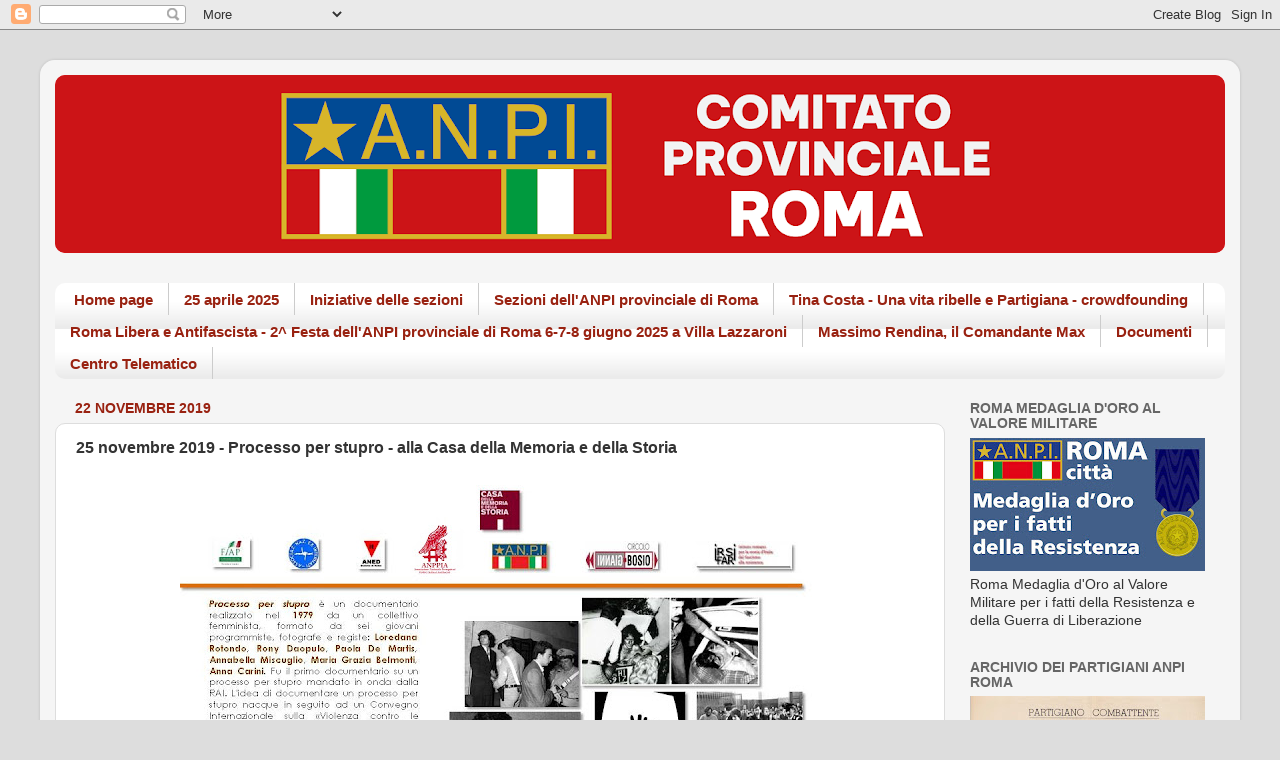

--- FILE ---
content_type: text/html; charset=UTF-8
request_url: https://www.anpiroma.org/2019/11/25-novembre-2019-processo-per-stupro.html
body_size: 21734
content:
<!DOCTYPE html>
<html class='v2' dir='ltr' lang='it'>
<head>
<link href='https://www.blogger.com/static/v1/widgets/335934321-css_bundle_v2.css' rel='stylesheet' type='text/css'/>
<meta content='width=1100' name='viewport'/>
<meta content='text/html; charset=UTF-8' http-equiv='Content-Type'/>
<meta content='blogger' name='generator'/>
<link href='https://www.anpiroma.org/favicon.ico' rel='icon' type='image/x-icon'/>
<link href='https://www.anpiroma.org/2019/11/25-novembre-2019-processo-per-stupro.html' rel='canonical'/>
<link rel="alternate" type="application/atom+xml" title="ANPI Provinciale di Roma - Atom" href="https://www.anpiroma.org/feeds/posts/default" />
<link rel="alternate" type="application/rss+xml" title="ANPI Provinciale di Roma - RSS" href="https://www.anpiroma.org/feeds/posts/default?alt=rss" />
<link rel="service.post" type="application/atom+xml" title="ANPI Provinciale di Roma - Atom" href="https://www.blogger.com/feeds/1126223354685346031/posts/default" />

<link rel="alternate" type="application/atom+xml" title="ANPI Provinciale di Roma - Atom" href="https://www.anpiroma.org/feeds/6074678661875233516/comments/default" />
<!--Can't find substitution for tag [blog.ieCssRetrofitLinks]-->
<link href='https://blogger.googleusercontent.com/img/b/R29vZ2xl/AVvXsEh406ejZFu2jcv2Ln26NnYNhUgmRb3Fdr3ecq7RMXRpJz8BaEP5fXDGFHoxDcup2NDsNupktjAOcviDAvIS63nhb9yvCXWvYpSpqKI0diEsy0-YPTLdbKCl6PU2jS-bOzJlCtfr1HsB08Al/s640/processo+stupro.jpeg' rel='image_src'/>
<meta content='https://www.anpiroma.org/2019/11/25-novembre-2019-processo-per-stupro.html' property='og:url'/>
<meta content='25 novembre 2019 - Processo per stupro - alla Casa della Memoria e della Storia' property='og:title'/>
<meta content='' property='og:description'/>
<meta content='https://blogger.googleusercontent.com/img/b/R29vZ2xl/AVvXsEh406ejZFu2jcv2Ln26NnYNhUgmRb3Fdr3ecq7RMXRpJz8BaEP5fXDGFHoxDcup2NDsNupktjAOcviDAvIS63nhb9yvCXWvYpSpqKI0diEsy0-YPTLdbKCl6PU2jS-bOzJlCtfr1HsB08Al/w1200-h630-p-k-no-nu/processo+stupro.jpeg' property='og:image'/>
<title>ANPI Provinciale di Roma: 25 novembre 2019 - Processo per stupro - alla Casa della Memoria e della Storia</title>
<style id='page-skin-1' type='text/css'><!--
/*-----------------------------------------------
Blogger Template Style
Name:     Picture Window
Designer: Blogger
URL:      www.blogger.com
----------------------------------------------- */
/* Content
----------------------------------------------- */
body {
font: normal normal 15px 'Trebuchet MS', Trebuchet, sans-serif;
color: #333333;
background: #dddddd none no-repeat scroll center center;
}
html body .region-inner {
min-width: 0;
max-width: 100%;
width: auto;
}
.content-outer {
font-size: 90%;
}
a:link {
text-decoration:none;
color: #0b5394;
}
a:visited {
text-decoration:none;
color: #cc0000;
}
a:hover {
text-decoration:underline;
color: #889911;
}
.content-outer {
background: transparent url(https://resources.blogblog.com/blogblog/data/1kt/transparent/white80.png) repeat scroll top left;
-moz-border-radius: 15px;
-webkit-border-radius: 15px;
-goog-ms-border-radius: 15px;
border-radius: 15px;
-moz-box-shadow: 0 0 3px rgba(0, 0, 0, .15);
-webkit-box-shadow: 0 0 3px rgba(0, 0, 0, .15);
-goog-ms-box-shadow: 0 0 3px rgba(0, 0, 0, .15);
box-shadow: 0 0 3px rgba(0, 0, 0, .15);
margin: 30px auto;
}
.content-inner {
padding: 15px;
}
/* Header
----------------------------------------------- */
.header-outer {
background: #e30707 url(https://resources.blogblog.com/blogblog/data/1kt/transparent/header_gradient_shade.png) repeat-x scroll top left;
_background-image: none;
color: #ffffff;
-moz-border-radius: 10px;
-webkit-border-radius: 10px;
-goog-ms-border-radius: 10px;
border-radius: 10px;
}
.Header img, .Header #header-inner {
-moz-border-radius: 10px;
-webkit-border-radius: 10px;
-goog-ms-border-radius: 10px;
border-radius: 10px;
}
.header-inner .Header .titlewrapper,
.header-inner .Header .descriptionwrapper {
padding-left: 30px;
padding-right: 30px;
}
.Header h1 {
font: normal normal 36px Arial, Tahoma, Helvetica, FreeSans, sans-serif;
text-shadow: 1px 1px 3px rgba(0, 0, 0, 0.3);
}
.Header h1 a {
color: #ffffff;
}
.Header .description {
font-size: 130%;
}
/* Tabs
----------------------------------------------- */
.tabs-inner {
margin: .5em 0 0;
padding: 0;
}
.tabs-inner .section {
margin: 0;
}
.tabs-inner .widget ul {
padding: 0;
background: #ffffff url(https://resources.blogblog.com/blogblog/data/1kt/transparent/tabs_gradient_shade.png) repeat scroll bottom;
-moz-border-radius: 10px;
-webkit-border-radius: 10px;
-goog-ms-border-radius: 10px;
border-radius: 10px;
}
.tabs-inner .widget li {
border: none;
}
.tabs-inner .widget li a {
display: inline-block;
padding: .5em 1em;
margin-right: 0;
color: #992211;
font: normal bold 15px Arial, Tahoma, Helvetica, FreeSans, sans-serif;
-moz-border-radius: 0 0 0 0;
-webkit-border-top-left-radius: 0;
-webkit-border-top-right-radius: 0;
-goog-ms-border-radius: 0 0 0 0;
border-radius: 0 0 0 0;
background: transparent none no-repeat scroll top left;
border-right: 1px solid #cccccc;
}
.tabs-inner .widget li:first-child a {
padding-left: 1.25em;
-moz-border-radius-topleft: 10px;
-moz-border-radius-bottomleft: 10px;
-webkit-border-top-left-radius: 10px;
-webkit-border-bottom-left-radius: 10px;
-goog-ms-border-top-left-radius: 10px;
-goog-ms-border-bottom-left-radius: 10px;
border-top-left-radius: 10px;
border-bottom-left-radius: 10px;
}
.tabs-inner .widget li.selected a,
.tabs-inner .widget li a:hover {
position: relative;
z-index: 1;
background: #ffffff url(https://resources.blogblog.com/blogblog/data/1kt/transparent/tabs_gradient_shade.png) repeat scroll bottom;
color: #000000;
-moz-box-shadow: 0 0 0 rgba(0, 0, 0, .15);
-webkit-box-shadow: 0 0 0 rgba(0, 0, 0, .15);
-goog-ms-box-shadow: 0 0 0 rgba(0, 0, 0, .15);
box-shadow: 0 0 0 rgba(0, 0, 0, .15);
}
/* Headings
----------------------------------------------- */
h2 {
font: normal bold 100% Arial, Tahoma, Helvetica, FreeSans, sans-serif;
text-transform: uppercase;
color: #666666;
margin: .5em 0;
}
/* Main
----------------------------------------------- */
.main-outer {
background: transparent none repeat scroll top center;
-moz-border-radius: 0 0 0 0;
-webkit-border-top-left-radius: 0;
-webkit-border-top-right-radius: 0;
-webkit-border-bottom-left-radius: 0;
-webkit-border-bottom-right-radius: 0;
-goog-ms-border-radius: 0 0 0 0;
border-radius: 0 0 0 0;
-moz-box-shadow: 0 0 0 rgba(0, 0, 0, .15);
-webkit-box-shadow: 0 0 0 rgba(0, 0, 0, .15);
-goog-ms-box-shadow: 0 0 0 rgba(0, 0, 0, .15);
box-shadow: 0 0 0 rgba(0, 0, 0, .15);
}
.main-inner {
padding: 15px 5px 20px;
}
.main-inner .column-center-inner {
padding: 0 0;
}
.main-inner .column-left-inner {
padding-left: 0;
}
.main-inner .column-right-inner {
padding-right: 0;
}
/* Posts
----------------------------------------------- */
h3.post-title {
margin: 0;
font: normal bold 16px Arial, Tahoma, Helvetica, FreeSans, sans-serif;
}
.comments h4 {
margin: 1em 0 0;
font: normal bold 16px Arial, Tahoma, Helvetica, FreeSans, sans-serif;
}
.date-header span {
color: #992211;
}
.post-outer {
background-color: #ffffff;
border: solid 1px #dddddd;
-moz-border-radius: 10px;
-webkit-border-radius: 10px;
border-radius: 10px;
-goog-ms-border-radius: 10px;
padding: 15px 20px;
margin: 0 -20px 20px;
}
.post-body {
line-height: 1.4;
font-size: 110%;
position: relative;
}
.post-header {
margin: 0 0 1.5em;
color: #999999;
line-height: 1.6;
}
.post-footer {
margin: .5em 0 0;
color: #999999;
line-height: 1.6;
}
#blog-pager {
font-size: 140%
}
#comments .comment-author {
padding-top: 1.5em;
border-top: dashed 1px #ccc;
border-top: dashed 1px rgba(128, 128, 128, .5);
background-position: 0 1.5em;
}
#comments .comment-author:first-child {
padding-top: 0;
border-top: none;
}
.avatar-image-container {
margin: .2em 0 0;
}
/* Comments
----------------------------------------------- */
.comments .comments-content .icon.blog-author {
background-repeat: no-repeat;
background-image: url([data-uri]);
}
.comments .comments-content .loadmore a {
border-top: 1px solid #889911;
border-bottom: 1px solid #889911;
}
.comments .continue {
border-top: 2px solid #889911;
}
/* Widgets
----------------------------------------------- */
.widget ul, .widget #ArchiveList ul.flat {
padding: 0;
list-style: none;
}
.widget ul li, .widget #ArchiveList ul.flat li {
border-top: dashed 1px #ccc;
border-top: dashed 1px rgba(128, 128, 128, .5);
}
.widget ul li:first-child, .widget #ArchiveList ul.flat li:first-child {
border-top: none;
}
.widget .post-body ul {
list-style: disc;
}
.widget .post-body ul li {
border: none;
}
/* Footer
----------------------------------------------- */
.footer-outer {
color:#ffffff;
background: transparent url(https://resources.blogblog.com/blogblog/data/1kt/transparent/black50.png) repeat scroll top left;
-moz-border-radius: 10px 10px 10px 10px;
-webkit-border-top-left-radius: 10px;
-webkit-border-top-right-radius: 10px;
-webkit-border-bottom-left-radius: 10px;
-webkit-border-bottom-right-radius: 10px;
-goog-ms-border-radius: 10px 10px 10px 10px;
border-radius: 10px 10px 10px 10px;
-moz-box-shadow: 0 0 0 rgba(0, 0, 0, .15);
-webkit-box-shadow: 0 0 0 rgba(0, 0, 0, .15);
-goog-ms-box-shadow: 0 0 0 rgba(0, 0, 0, .15);
box-shadow: 0 0 0 rgba(0, 0, 0, .15);
}
.footer-inner {
padding: 10px 5px 20px;
}
.footer-outer a {
color: #ffffdd;
}
.footer-outer a:visited {
color: #cccc99;
}
.footer-outer a:hover {
color: #ffffff;
}
.footer-outer .widget h2 {
color: #cccccc;
}
/* Mobile
----------------------------------------------- */
html body.mobile {
height: auto;
}
html body.mobile {
min-height: 480px;
background-size: 100% auto;
}
.mobile .body-fauxcolumn-outer {
background: transparent none repeat scroll top left;
}
html .mobile .mobile-date-outer, html .mobile .blog-pager {
border-bottom: none;
background: transparent none repeat scroll top center;
margin-bottom: 10px;
}
.mobile .date-outer {
background: transparent none repeat scroll top center;
}
.mobile .header-outer, .mobile .main-outer,
.mobile .post-outer, .mobile .footer-outer {
-moz-border-radius: 0;
-webkit-border-radius: 0;
-goog-ms-border-radius: 0;
border-radius: 0;
}
.mobile .content-outer,
.mobile .main-outer,
.mobile .post-outer {
background: inherit;
border: none;
}
.mobile .content-outer {
font-size: 100%;
}
.mobile-link-button {
background-color: #0b5394;
}
.mobile-link-button a:link, .mobile-link-button a:visited {
color: #ffffff;
}
.mobile-index-contents {
color: #333333;
}
.mobile .tabs-inner .PageList .widget-content {
background: #ffffff url(https://resources.blogblog.com/blogblog/data/1kt/transparent/tabs_gradient_shade.png) repeat scroll bottom;
color: #000000;
}
.mobile .tabs-inner .PageList .widget-content .pagelist-arrow {
border-left: 1px solid #cccccc;
}

--></style>
<style id='template-skin-1' type='text/css'><!--
body {
min-width: 1200px;
}
.content-outer, .content-fauxcolumn-outer, .region-inner {
min-width: 1200px;
max-width: 1200px;
_width: 1200px;
}
.main-inner .columns {
padding-left: 0px;
padding-right: 280px;
}
.main-inner .fauxcolumn-center-outer {
left: 0px;
right: 280px;
/* IE6 does not respect left and right together */
_width: expression(this.parentNode.offsetWidth -
parseInt("0px") -
parseInt("280px") + 'px');
}
.main-inner .fauxcolumn-left-outer {
width: 0px;
}
.main-inner .fauxcolumn-right-outer {
width: 280px;
}
.main-inner .column-left-outer {
width: 0px;
right: 100%;
margin-left: -0px;
}
.main-inner .column-right-outer {
width: 280px;
margin-right: -280px;
}
#layout {
min-width: 0;
}
#layout .content-outer {
min-width: 0;
width: 800px;
}
#layout .region-inner {
min-width: 0;
width: auto;
}
body#layout div.add_widget {
padding: 8px;
}
body#layout div.add_widget a {
margin-left: 32px;
}
--></style>
<link href='https://www.blogger.com/dyn-css/authorization.css?targetBlogID=1126223354685346031&amp;zx=03e9a0a2-fcfe-42a5-8522-bfde2cb2a45e' media='none' onload='if(media!=&#39;all&#39;)media=&#39;all&#39;' rel='stylesheet'/><noscript><link href='https://www.blogger.com/dyn-css/authorization.css?targetBlogID=1126223354685346031&amp;zx=03e9a0a2-fcfe-42a5-8522-bfde2cb2a45e' rel='stylesheet'/></noscript>
<meta name='google-adsense-platform-account' content='ca-host-pub-1556223355139109'/>
<meta name='google-adsense-platform-domain' content='blogspot.com'/>

</head>
<body class='loading variant-shade'>
<div class='navbar section' id='navbar' name='Navbar'><div class='widget Navbar' data-version='1' id='Navbar1'><script type="text/javascript">
    function setAttributeOnload(object, attribute, val) {
      if(window.addEventListener) {
        window.addEventListener('load',
          function(){ object[attribute] = val; }, false);
      } else {
        window.attachEvent('onload', function(){ object[attribute] = val; });
      }
    }
  </script>
<div id="navbar-iframe-container"></div>
<script type="text/javascript" src="https://apis.google.com/js/platform.js"></script>
<script type="text/javascript">
      gapi.load("gapi.iframes:gapi.iframes.style.bubble", function() {
        if (gapi.iframes && gapi.iframes.getContext) {
          gapi.iframes.getContext().openChild({
              url: 'https://www.blogger.com/navbar/1126223354685346031?po\x3d6074678661875233516\x26origin\x3dhttps://www.anpiroma.org',
              where: document.getElementById("navbar-iframe-container"),
              id: "navbar-iframe"
          });
        }
      });
    </script><script type="text/javascript">
(function() {
var script = document.createElement('script');
script.type = 'text/javascript';
script.src = '//pagead2.googlesyndication.com/pagead/js/google_top_exp.js';
var head = document.getElementsByTagName('head')[0];
if (head) {
head.appendChild(script);
}})();
</script>
</div></div>
<div class='body-fauxcolumns'>
<div class='fauxcolumn-outer body-fauxcolumn-outer'>
<div class='cap-top'>
<div class='cap-left'></div>
<div class='cap-right'></div>
</div>
<div class='fauxborder-left'>
<div class='fauxborder-right'></div>
<div class='fauxcolumn-inner'>
</div>
</div>
<div class='cap-bottom'>
<div class='cap-left'></div>
<div class='cap-right'></div>
</div>
</div>
</div>
<div class='content'>
<div class='content-fauxcolumns'>
<div class='fauxcolumn-outer content-fauxcolumn-outer'>
<div class='cap-top'>
<div class='cap-left'></div>
<div class='cap-right'></div>
</div>
<div class='fauxborder-left'>
<div class='fauxborder-right'></div>
<div class='fauxcolumn-inner'>
</div>
</div>
<div class='cap-bottom'>
<div class='cap-left'></div>
<div class='cap-right'></div>
</div>
</div>
</div>
<div class='content-outer'>
<div class='content-cap-top cap-top'>
<div class='cap-left'></div>
<div class='cap-right'></div>
</div>
<div class='fauxborder-left content-fauxborder-left'>
<div class='fauxborder-right content-fauxborder-right'></div>
<div class='content-inner'>
<header>
<div class='header-outer'>
<div class='header-cap-top cap-top'>
<div class='cap-left'></div>
<div class='cap-right'></div>
</div>
<div class='fauxborder-left header-fauxborder-left'>
<div class='fauxborder-right header-fauxborder-right'></div>
<div class='region-inner header-inner'>
<div class='header section' id='header' name='Intestazione'><div class='widget Header' data-version='1' id='Header1'>
<div id='header-inner'>
<a href='https://www.anpiroma.org/' style='display: block'>
<img alt='ANPI Provinciale di Roma' height='178px; ' id='Header1_headerimg' src='https://blogger.googleusercontent.com/img/a/AVvXsEj3LiUT0RwviwfxGlcaQQwhXyDCy-_ee74V1qDVuaDUh6mx-QnCGDMPNXiDzLqjZ1zdKfYrGPsu9V_oEx3qCGgVnLP65HV4WROKtCVr6C3gxhbcI2kyJPylytBXPwexnt5Bv3JjmsZFfJdwTtnnySvsGk4FXKaCMel3UH_L7QrH1ZOVcgIMgrqGt0TbaLlM=s1170' style='display: block' width='1170px; '/>
</a>
</div>
</div></div>
</div>
</div>
<div class='header-cap-bottom cap-bottom'>
<div class='cap-left'></div>
<div class='cap-right'></div>
</div>
</div>
</header>
<div class='tabs-outer'>
<div class='tabs-cap-top cap-top'>
<div class='cap-left'></div>
<div class='cap-right'></div>
</div>
<div class='fauxborder-left tabs-fauxborder-left'>
<div class='fauxborder-right tabs-fauxborder-right'></div>
<div class='region-inner tabs-inner'>
<div class='tabs no-items section' id='crosscol' name='Multi-colonne'></div>
<div class='tabs section' id='crosscol-overflow' name='Cross-Column 2'><div class='widget PageList' data-version='1' id='PageList2'>
<h2>Pagine</h2>
<div class='widget-content'>
<ul>
<li>
<a href='https://www.anpiroma.org/'>Home page</a>
</li>
<li>
<a href='https://www.anpiroma.org/p/25-aprile-2025.html'>25 aprile 2025</a>
</li>
<li>
<a href='https://www.anpiroma.org/p/iniziative-delle-sezioni.html'>Iniziative delle sezioni</a>
</li>
<li>
<a href='http://www.anpiroma.org/p/le-nostre-sezioni.html'>Sezioni dell'ANPI provinciale di Roma</a>
</li>
<li>
<a href='https://www.anpiroma.org/p/tina-costa-una-vita-ribelle-e.html'>Tina Costa - Una vita ribelle e Partigiana - crowdfounding</a>
</li>
<li>
<a href='https://www.anpiroma.org/p/roma-libera-e-antifascista-2-festa.html'>Roma Libera e Antifascista - 2^ Festa dell'ANPI provinciale di Roma 6-7-8 giugno 2025 a Villa Lazzaroni</a>
</li>
<li>
<a href='http://www.anpiroma.org/p/massimo-rendina-max-da-federico-e-maria.html'>Massimo Rendina, il Comandante Max </a>
</li>
<li>
<a href='http://www.anpiroma.org/p/documenti.html'>Documenti</a>
</li>
<li>
<a href='https://www.anpiroma.org/p/centro-telematico-di-storia.html'>Centro Telematico</a>
</li>
</ul>
<div class='clear'></div>
</div>
</div></div>
</div>
</div>
<div class='tabs-cap-bottom cap-bottom'>
<div class='cap-left'></div>
<div class='cap-right'></div>
</div>
</div>
<div class='main-outer'>
<div class='main-cap-top cap-top'>
<div class='cap-left'></div>
<div class='cap-right'></div>
</div>
<div class='fauxborder-left main-fauxborder-left'>
<div class='fauxborder-right main-fauxborder-right'></div>
<div class='region-inner main-inner'>
<div class='columns fauxcolumns'>
<div class='fauxcolumn-outer fauxcolumn-center-outer'>
<div class='cap-top'>
<div class='cap-left'></div>
<div class='cap-right'></div>
</div>
<div class='fauxborder-left'>
<div class='fauxborder-right'></div>
<div class='fauxcolumn-inner'>
</div>
</div>
<div class='cap-bottom'>
<div class='cap-left'></div>
<div class='cap-right'></div>
</div>
</div>
<div class='fauxcolumn-outer fauxcolumn-left-outer'>
<div class='cap-top'>
<div class='cap-left'></div>
<div class='cap-right'></div>
</div>
<div class='fauxborder-left'>
<div class='fauxborder-right'></div>
<div class='fauxcolumn-inner'>
</div>
</div>
<div class='cap-bottom'>
<div class='cap-left'></div>
<div class='cap-right'></div>
</div>
</div>
<div class='fauxcolumn-outer fauxcolumn-right-outer'>
<div class='cap-top'>
<div class='cap-left'></div>
<div class='cap-right'></div>
</div>
<div class='fauxborder-left'>
<div class='fauxborder-right'></div>
<div class='fauxcolumn-inner'>
</div>
</div>
<div class='cap-bottom'>
<div class='cap-left'></div>
<div class='cap-right'></div>
</div>
</div>
<!-- corrects IE6 width calculation -->
<div class='columns-inner'>
<div class='column-center-outer'>
<div class='column-center-inner'>
<div class='main section' id='main' name='Principale'><div class='widget Blog' data-version='1' id='Blog1'>
<div class='blog-posts hfeed'>

          <div class="date-outer">
        
<h2 class='date-header'><span>22 novembre 2019</span></h2>

          <div class="date-posts">
        
<div class='post-outer'>
<div class='post hentry uncustomized-post-template' itemprop='blogPost' itemscope='itemscope' itemtype='http://schema.org/BlogPosting'>
<meta content='https://blogger.googleusercontent.com/img/b/R29vZ2xl/AVvXsEh406ejZFu2jcv2Ln26NnYNhUgmRb3Fdr3ecq7RMXRpJz8BaEP5fXDGFHoxDcup2NDsNupktjAOcviDAvIS63nhb9yvCXWvYpSpqKI0diEsy0-YPTLdbKCl6PU2jS-bOzJlCtfr1HsB08Al/s640/processo+stupro.jpeg' itemprop='image_url'/>
<meta content='1126223354685346031' itemprop='blogId'/>
<meta content='6074678661875233516' itemprop='postId'/>
<a name='6074678661875233516'></a>
<h3 class='post-title entry-title' itemprop='name'>
25 novembre 2019 - Processo per stupro - alla Casa della Memoria e della Storia
</h3>
<div class='post-header'>
<div class='post-header-line-1'></div>
</div>
<div class='post-body entry-content' id='post-body-6074678661875233516' itemprop='description articleBody'>
<div class="separator" style="clear: both; text-align: center;">
<a href="https://blogger.googleusercontent.com/img/b/R29vZ2xl/AVvXsEh406ejZFu2jcv2Ln26NnYNhUgmRb3Fdr3ecq7RMXRpJz8BaEP5fXDGFHoxDcup2NDsNupktjAOcviDAvIS63nhb9yvCXWvYpSpqKI0diEsy0-YPTLdbKCl6PU2jS-bOzJlCtfr1HsB08Al/s1600/processo+stupro.jpeg" imageanchor="1" style="margin-left: 1em; margin-right: 1em;"><img border="0" data-original-height="720" data-original-width="960" height="480" src="https://blogger.googleusercontent.com/img/b/R29vZ2xl/AVvXsEh406ejZFu2jcv2Ln26NnYNhUgmRb3Fdr3ecq7RMXRpJz8BaEP5fXDGFHoxDcup2NDsNupktjAOcviDAvIS63nhb9yvCXWvYpSpqKI0diEsy0-YPTLdbKCl6PU2jS-bOzJlCtfr1HsB08Al/s640/processo+stupro.jpeg" width="640" /></a></div>
<br />
<div style='clear: both;'></div>
</div>
<div class='post-footer'>
<div class='post-footer-line post-footer-line-1'>
<span class='post-author vcard'>
</span>
<span class='post-timestamp'>
</span>
<span class='post-comment-link'>
</span>
<span class='post-icons'>
<span class='item-control blog-admin pid-784122108'>
<a href='https://www.blogger.com/post-edit.g?blogID=1126223354685346031&postID=6074678661875233516&from=pencil' title='Modifica post'>
<img alt='' class='icon-action' height='18' src='https://resources.blogblog.com/img/icon18_edit_allbkg.gif' width='18'/>
</a>
</span>
</span>
<div class='post-share-buttons goog-inline-block'>
<a class='goog-inline-block share-button sb-email' href='https://www.blogger.com/share-post.g?blogID=1126223354685346031&postID=6074678661875233516&target=email' target='_blank' title='Invia tramite email'><span class='share-button-link-text'>Invia tramite email</span></a><a class='goog-inline-block share-button sb-blog' href='https://www.blogger.com/share-post.g?blogID=1126223354685346031&postID=6074678661875233516&target=blog' onclick='window.open(this.href, "_blank", "height=270,width=475"); return false;' target='_blank' title='Postalo sul blog'><span class='share-button-link-text'>Postalo sul blog</span></a><a class='goog-inline-block share-button sb-twitter' href='https://www.blogger.com/share-post.g?blogID=1126223354685346031&postID=6074678661875233516&target=twitter' target='_blank' title='Condividi su X'><span class='share-button-link-text'>Condividi su X</span></a><a class='goog-inline-block share-button sb-facebook' href='https://www.blogger.com/share-post.g?blogID=1126223354685346031&postID=6074678661875233516&target=facebook' onclick='window.open(this.href, "_blank", "height=430,width=640"); return false;' target='_blank' title='Condividi su Facebook'><span class='share-button-link-text'>Condividi su Facebook</span></a><a class='goog-inline-block share-button sb-pinterest' href='https://www.blogger.com/share-post.g?blogID=1126223354685346031&postID=6074678661875233516&target=pinterest' target='_blank' title='Condividi su Pinterest'><span class='share-button-link-text'>Condividi su Pinterest</span></a>
</div>
</div>
<div class='post-footer-line post-footer-line-2'>
<span class='post-labels'>
</span>
</div>
<div class='post-footer-line post-footer-line-3'>
<span class='post-location'>
</span>
</div>
</div>
</div>
<div class='comments' id='comments'>
<a name='comments'></a>
</div>
</div>

        </div></div>
      
</div>
<div class='blog-pager' id='blog-pager'>
<span id='blog-pager-newer-link'>
<a class='blog-pager-newer-link' href='https://www.anpiroma.org/2019/11/lanpi-aderisce-alla-manifestazione.html' id='Blog1_blog-pager-newer-link' title='Post più recente'>Post più recente</a>
</span>
<span id='blog-pager-older-link'>
<a class='blog-pager-older-link' href='https://www.anpiroma.org/2019/11/24-novembre-2019-sezione-anpi.html' id='Blog1_blog-pager-older-link' title='Post più vecchio'>Post più vecchio</a>
</span>
<a class='home-link' href='https://www.anpiroma.org/'>Home page</a>
</div>
<div class='clear'></div>
<div class='post-feeds'>
</div>
</div><div class='widget Text' data-version='1' id='Text3'>
<div class='widget-content'>
<!--[if gte mso 9]><xml>  <w:worddocument>   <w:view>Normal</w:View>   <w:zoom>0</w:Zoom>   <w:hyphenationzone>14</w:HyphenationZone>   <w:punctuationkerning/>   <w:validateagainstschemas/>   <w:saveifxmlinvalid>false</w:SaveIfXMLInvalid>   <w:ignoremixedcontent>false</w:IgnoreMixedContent>   <w:alwaysshowplaceholdertext>false</w:AlwaysShowPlaceholderText>   <w:compatibility>    <w:breakwrappedtables/>    <w:snaptogridincell/>    <w:wraptextwithpunct/>    <w:useasianbreakrules/>    <w:dontgrowautofit/>   </w:Compatibility>   <w:browserlevel>MicrosoftInternetExplorer4</w:BrowserLevel>  </w:WordDocument> </xml><![endif]--><!--[if gte mso 9]><xml>  <w:latentstyles deflockedstate="false" latentstylecount="156">  </w:LatentStyles> </xml><![endif]--><style> <!--  /* Style Definitions */  p.MsoNormal, li.MsoNormal, div.MsoNormal 	{mso-style-parent:""; 	margin:0cm; 	margin-bottom:.0001pt; 	mso-pagination:widow-orphan; 	font-size:12.0pt; 	font-family:"Times New Roman"; 	mso-fareast-font-family:"Times New Roman";} @page Section1 	{size:612.0pt 792.0pt; 	margin:70.85pt 2.0cm 2.0cm 2.0cm; 	mso-header-margin:36.0pt; 	mso-footer-margin:36.0pt; 	mso-paper-source:0;} div.Section1 	{page:Section1;} --> </style><!--[if gte mso 10]> <style>  /* Style Definitions */  table.MsoNormalTable 	{mso-style-name:"Tabella normale"; 	mso-tstyle-rowband-size:0; 	mso-tstyle-colband-size:0; 	mso-style-noshow:yes; 	mso-style-parent:""; 	mso-padding-alt:0cm 5.4pt 0cm 5.4pt; 	mso-para-margin:0cm; 	mso-para-margin-bottom:.0001pt; 	mso-pagination:widow-orphan; 	font-size:10.0pt; 	font-family:"Times New Roman"; 	mso-ansi-language:#0400; 	mso-fareast-language:#0400; 	mso-bidi-language:#0400;} </style> <![endif]--><em></em><!--[if gte mso 9]><xml>  <o:OfficeDocumentSettings>   <o:AllowPNG/>  </o:OfficeDocumentSettings> </xml><![endif]-->  <!--[if gte mso 9]><xml>  <o:OfficeDocumentSettings>   <o:AllowPNG/>  </o:OfficeDocumentSettings> </xml><![endif]-->  <p class="MsoNormal"><span style="font-size: 8.0pt; line-height: 107%; mso-bidi-font-style: italic;">Questo blog non rappresenta una testata giornalistica in quanto viene aggiornato senza alcuna periodicità. Non può pertanto considerarsi un prodotto editoriale ai sensi della legge n. 62 del 7/03/2001. Il blog è strumento di comunicazione degli eventi (e i relativi commenti) organizzati dal Comitato Provinciale e dalle Sezioni dell&#8217;A.N.P.I. Provinciale di Roma; promuove la libertà di pensiero, aderisce ai principi della Costituzione repubblicana, è antifascista e antitotalitario.</span><b><span style="font-size: 8.0pt; line-height: 107%;"><br /> </span></b><span style="font-size: 8.0pt; line-height: 107%; mso-bidi-font-style: italic;">Ripudia intolleranza, razzismo e antisemitismo.</span><b><span style="font-size: 8.0pt; line-height: 107%;"><br /> </span></b><span style="font-size: 8.0pt; line-height: 107%; mso-bidi-font-style: italic;">Le foto contenute in questo blog sono da intendersi a puro carattere rappresentativo, divulgativo e senza alcun fine di lucro. Sono &#169; dei rispettivi autori, persone, agenzie o editori detenenti i diritti. In qualunque momento il proprietario può richiederne la rimozione tramite mail qui indicata<b>.</b> Tutto il materiale letterario/fotografico che esula dalle suddette specifiche è invece di proprietà &#169; del curatore del presente blog e soggetto alle leggi sul diritto d'autore. Se ne vieta espressamente l'utilizzo in qualsiasi sede e con qualsiasi modalità di riproduzione globale o parziale esso possa essere rappresentato, salvo precedenti specifici accordi presi ed approvati con l'autore stesso e scrivente del blog medesimo, e alle condiizoni Creative Commons.&#169; Copyright - Tutti i diritti riservati.</span><span style="font-size: 8.0pt; line-height: 107%;"></span></p>  <!--[if gte mso 9]><xml>  <w:WordDocument>   <w:View>Normal</w:View>   <w:Zoom>0</w:Zoom>   <w:TrackMoves/>   <w:TrackFormatting/>   <w:HyphenationZone>14</w:HyphenationZone>   <w:PunctuationKerning/>   <w:ValidateAgainstSchemas/>   <w:SaveIfXMLInvalid>false</w:SaveIfXMLInvalid>   <w:IgnoreMixedContent>false</w:IgnoreMixedContent>   <w:AlwaysShowPlaceholderText>false</w:AlwaysShowPlaceholderText>   <w:DoNotPromoteQF/>   <w:LidThemeOther>IT</w:LidThemeOther>   <w:LidThemeAsian>X-NONE</w:LidThemeAsian>   <w:LidThemeComplexScript>X-NONE</w:LidThemeComplexScript>   <w:Compatibility>    <w:BreakWrappedTables/>    <w:SnapToGridInCell/>    <w:WrapTextWithPunct/>    <w:UseAsianBreakRules/>    <w:DontGrowAutofit/>    <w:SplitPgBreakAndParaMark/>    <w:EnableOpenTypeKerning/>    <w:DontFlipMirrorIndents/>    <w:OverrideTableStyleHps/>   </w:Compatibility>   <m:mathPr>    <m:mathFont m:val="Cambria Math"/>    <m:brkBin m:val="before"/>    <m:brkBinSub m:val="&#45;-"/>    <m:smallFrac m:val="off"/>    <m:dispDef/>    <m:lMargin m:val="0"/>    <m:rMargin m:val="0"/>    <m:defJc m:val="centerGroup"/>    <m:wrapIndent m:val="1440"/>    <m:intLim m:val="subSup"/>    <m:naryLim m:val="undOvr"/>   </m:mathPr></w:WordDocument> </xml><![endif]--><!--[if gte mso 9]><xml>  <w:LatentStyles DefLockedState="false" DefUnhideWhenUsed="false"   DefSemiHidden="false" DefQFormat="false" DefPriority="99"   LatentStyleCount="371">   <w:LsdException Locked="false" Priority="0" QFormat="true" Name="Normal"/>   <w:LsdException Locked="false" Priority="9" QFormat="true" Name="heading 1"/>   <w:LsdException Locked="false" Priority="9" SemiHidden="true"    UnhideWhenUsed="true" QFormat="true" Name="heading 2"/>   <w:LsdException Locked="false" Priority="9" SemiHidden="true"    UnhideWhenUsed="true" QFormat="true" Name="heading 3"/>   <w:LsdException Locked="false" Priority="9" SemiHidden="true"    UnhideWhenUsed="true" QFormat="true" Name="heading 4"/>   <w:LsdException Locked="false" Priority="9" SemiHidden="true"    UnhideWhenUsed="true" QFormat="true" Name="heading 5"/>   <w:LsdException Locked="false" Priority="9" SemiHidden="true"    UnhideWhenUsed="true" QFormat="true" Name="heading 6"/>   <w:LsdException Locked="false" Priority="9" SemiHidden="true"    UnhideWhenUsed="true" QFormat="true" Name="heading 7"/>   <w:LsdException Locked="false" Priority="9" SemiHidden="true"    UnhideWhenUsed="true" QFormat="true" Name="heading 8"/>   <w:LsdException Locked="false" Priority="9" SemiHidden="true"    UnhideWhenUsed="true" QFormat="true" Name="heading 9"/>   <w:LsdException Locked="false" SemiHidden="true" UnhideWhenUsed="true"    Name="index 1"/>   <w:LsdException Locked="false" SemiHidden="true" UnhideWhenUsed="true"    Name="index 2"/>   <w:LsdException Locked="false" SemiHidden="true" UnhideWhenUsed="true"    Name="index 3"/>   <w:LsdException Locked="false" SemiHidden="true" UnhideWhenUsed="true"    Name="index 4"/>   <w:LsdException Locked="false" SemiHidden="true" UnhideWhenUsed="true"    Name="index 5"/>   <w:LsdException Locked="false" SemiHidden="true" UnhideWhenUsed="true"    Name="index 6"/>   <w:LsdException Locked="false" SemiHidden="true" UnhideWhenUsed="true"    Name="index 7"/>   <w:LsdException Locked="false" SemiHidden="true" UnhideWhenUsed="true"    Name="index 8"/>   <w:LsdException Locked="false" SemiHidden="true" UnhideWhenUsed="true"    Name="index 9"/>   <w:LsdException Locked="false" Priority="39" SemiHidden="true"    UnhideWhenUsed="true" Name="toc 1"/>   <w:LsdException Locked="false" Priority="39" SemiHidden="true"    UnhideWhenUsed="true" Name="toc 2"/>   <w:LsdException Locked="false" Priority="39" SemiHidden="true"    UnhideWhenUsed="true" Name="toc 3"/>   <w:LsdException Locked="false" Priority="39" SemiHidden="true"    UnhideWhenUsed="true" Name="toc 4"/>   <w:LsdException Locked="false" Priority="39" SemiHidden="true"    UnhideWhenUsed="true" Name="toc 5"/>   <w:LsdException Locked="false" Priority="39" SemiHidden="true"    UnhideWhenUsed="true" Name="toc 6"/>   <w:LsdException Locked="false" Priority="39" SemiHidden="true"    UnhideWhenUsed="true" Name="toc 7"/>   <w:LsdException Locked="false" Priority="39" SemiHidden="true"    UnhideWhenUsed="true" Name="toc 8"/>   <w:LsdException Locked="false" Priority="39" SemiHidden="true"    UnhideWhenUsed="true" Name="toc 9"/>   <w:LsdException Locked="false" SemiHidden="true" UnhideWhenUsed="true"    Name="Normal Indent"/>   <w:LsdException Locked="false" SemiHidden="true" UnhideWhenUsed="true"    Name="footnote text"/>   <w:LsdException Locked="false" SemiHidden="true" UnhideWhenUsed="true"    Name="annotation text"/>   <w:LsdException Locked="false" SemiHidden="true" UnhideWhenUsed="true"    Name="header"/>   <w:LsdException Locked="false" SemiHidden="true" UnhideWhenUsed="true"    Name="footer"/>   <w:LsdException Locked="false" SemiHidden="true" UnhideWhenUsed="true"    Name="index heading"/>   <w:LsdException Locked="false" Priority="35" SemiHidden="true"    UnhideWhenUsed="true" QFormat="true" Name="caption"/>   <w:LsdException Locked="false" SemiHidden="true" UnhideWhenUsed="true"    Name="table of figures"/>   <w:LsdException Locked="false" SemiHidden="true" UnhideWhenUsed="true"    Name="envelope address"/>   <w:LsdException Locked="false" SemiHidden="true" UnhideWhenUsed="true"    Name="envelope return"/>   <w:LsdException Locked="false" SemiHidden="true" UnhideWhenUsed="true"    Name="footnote reference"/>   <w:LsdException Locked="false" SemiHidden="true" UnhideWhenUsed="true"    Name="annotation reference"/>   <w:LsdException Locked="false" SemiHidden="true" UnhideWhenUsed="true"    Name="line number"/>   <w:LsdException Locked="false" SemiHidden="true" UnhideWhenUsed="true"    Name="page number"/>   <w:LsdException Locked="false" SemiHidden="true" UnhideWhenUsed="true"    Name="endnote reference"/>   <w:LsdException Locked="false" SemiHidden="true" UnhideWhenUsed="true"    Name="endnote text"/>   <w:LsdException Locked="false" SemiHidden="true" UnhideWhenUsed="true"    Name="table of authorities"/>   <w:LsdException Locked="false" SemiHidden="true" UnhideWhenUsed="true"    Name="macro"/>   <w:LsdException Locked="false" SemiHidden="true" UnhideWhenUsed="true"    Name="toa heading"/>   <w:LsdException Locked="false" SemiHidden="true" UnhideWhenUsed="true"    Name="List"/>   <w:LsdException Locked="false" SemiHidden="true" UnhideWhenUsed="true"    Name="List Bullet"/>   <w:LsdException Locked="false" SemiHidden="true" UnhideWhenUsed="true"    Name="List Number"/>   <w:LsdException Locked="false" SemiHidden="true" UnhideWhenUsed="true"    Name="List 2"/>   <w:LsdException Locked="false" SemiHidden="true" UnhideWhenUsed="true"    Name="List 3"/>   <w:LsdException Locked="false" SemiHidden="true" UnhideWhenUsed="true"    Name="List 4"/>   <w:LsdException Locked="false" SemiHidden="true" UnhideWhenUsed="true"    Name="List 5"/>   <w:LsdException Locked="false" SemiHidden="true" UnhideWhenUsed="true"    Name="List Bullet 2"/>   <w:LsdException Locked="false" SemiHidden="true" UnhideWhenUsed="true"    Name="List Bullet 3"/>   <w:LsdException Locked="false" SemiHidden="true" UnhideWhenUsed="true"    Name="List Bullet 4"/>   <w:LsdException Locked="false" SemiHidden="true" UnhideWhenUsed="true"    Name="List Bullet 5"/>   <w:LsdException Locked="false" SemiHidden="true" UnhideWhenUsed="true"    Name="List Number 2"/>   <w:LsdException Locked="false" SemiHidden="true" UnhideWhenUsed="true"    Name="List Number 3"/>   <w:LsdException Locked="false" SemiHidden="true" UnhideWhenUsed="true"    Name="List Number 4"/>   <w:LsdException Locked="false" SemiHidden="true" UnhideWhenUsed="true"    Name="List Number 5"/>   <w:LsdException Locked="false" Priority="10" QFormat="true" Name="Title"/>   <w:LsdException Locked="false" SemiHidden="true" UnhideWhenUsed="true"    Name="Closing"/>   <w:LsdException Locked="false" SemiHidden="true" UnhideWhenUsed="true"    Name="Signature"/>   <w:LsdException Locked="false" Priority="1" SemiHidden="true"    UnhideWhenUsed="true" Name="Default Paragraph Font"/>   <w:LsdException Locked="false" SemiHidden="true" UnhideWhenUsed="true"    Name="Body Text"/>   <w:LsdException Locked="false" SemiHidden="true" UnhideWhenUsed="true"    Name="Body Text Indent"/>   <w:LsdException Locked="false" SemiHidden="true" UnhideWhenUsed="true"    Name="List Continue"/>   <w:LsdException Locked="false" SemiHidden="true" UnhideWhenUsed="true"    Name="List Continue 2"/>   <w:LsdException Locked="false" SemiHidden="true" UnhideWhenUsed="true"    Name="List Continue 3"/>   <w:LsdException Locked="false" SemiHidden="true" UnhideWhenUsed="true"    Name="List Continue 4"/>   <w:LsdException Locked="false" SemiHidden="true" UnhideWhenUsed="true"    Name="List Continue 5"/>   <w:LsdException Locked="false" SemiHidden="true" UnhideWhenUsed="true"    Name="Message Header"/>   <w:LsdException Locked="false" Priority="11" QFormat="true" Name="Subtitle"/>   <w:LsdException Locked="false" SemiHidden="true" UnhideWhenUsed="true"    Name="Salutation"/>   <w:LsdException Locked="false" SemiHidden="true" UnhideWhenUsed="true"    Name="Date"/>   <w:LsdException Locked="false" SemiHidden="true" UnhideWhenUsed="true"    Name="Body Text First Indent"/>   <w:LsdException Locked="false" SemiHidden="true" UnhideWhenUsed="true"    Name="Body Text First Indent 2"/>   <w:LsdException Locked="false" SemiHidden="true" UnhideWhenUsed="true"    Name="Note Heading"/>   <w:LsdException Locked="false" SemiHidden="true" UnhideWhenUsed="true"    Name="Body Text 2"/>   <w:LsdException Locked="false" SemiHidden="true" UnhideWhenUsed="true"    Name="Body Text 3"/>   <w:LsdException Locked="false" SemiHidden="true" UnhideWhenUsed="true"    Name="Body Text Indent 2"/>   <w:LsdException Locked="false" SemiHidden="true" UnhideWhenUsed="true"    Name="Body Text Indent 3"/>   <w:LsdException Locked="false" SemiHidden="true" UnhideWhenUsed="true"    Name="Block Text"/>   <w:LsdException Locked="false" SemiHidden="true" UnhideWhenUsed="true"    Name="Hyperlink"/>   <w:LsdException Locked="false" SemiHidden="true" UnhideWhenUsed="true"    Name="FollowedHyperlink"/>   <w:LsdException Locked="false" Priority="22" QFormat="true" Name="Strong"/>   <w:LsdException Locked="false" Priority="20" QFormat="true" Name="Emphasis"/>   <w:LsdException Locked="false" SemiHidden="true" UnhideWhenUsed="true"    Name="Document Map"/>   <w:LsdException Locked="false" SemiHidden="true" UnhideWhenUsed="true"    Name="Plain Text"/>   <w:LsdException Locked="false" SemiHidden="true" UnhideWhenUsed="true"    Name="E-mail Signature"/>   <w:LsdException Locked="false" SemiHidden="true" UnhideWhenUsed="true"    Name="HTML Top of Form"/>   <w:LsdException Locked="false" SemiHidden="true" UnhideWhenUsed="true"    Name="HTML Bottom of Form"/>   <w:LsdException Locked="false" SemiHidden="true" UnhideWhenUsed="true"    Name="Normal (Web)"/>   <w:LsdException Locked="false" SemiHidden="true" UnhideWhenUsed="true"    Name="HTML Acronym"/>   <w:LsdException Locked="false" SemiHidden="true" UnhideWhenUsed="true"    Name="HTML Address"/>   <w:LsdException Locked="false" SemiHidden="true" UnhideWhenUsed="true"    Name="HTML Cite"/>   <w:LsdException Locked="false" SemiHidden="true" UnhideWhenUsed="true"    Name="HTML Code"/>   <w:LsdException Locked="false" SemiHidden="true" UnhideWhenUsed="true"    Name="HTML Definition"/>   <w:LsdException Locked="false" SemiHidden="true" UnhideWhenUsed="true"    Name="HTML Keyboard"/>   <w:LsdException Locked="false" SemiHidden="true" UnhideWhenUsed="true"    Name="HTML Preformatted"/>   <w:LsdException Locked="false" SemiHidden="true" UnhideWhenUsed="true"    Name="HTML Sample"/>   <w:LsdException Locked="false" SemiHidden="true" UnhideWhenUsed="true"    Name="HTML Typewriter"/>   <w:LsdException Locked="false" SemiHidden="true" UnhideWhenUsed="true"    Name="HTML Variable"/>   <w:LsdException Locked="false" SemiHidden="true" UnhideWhenUsed="true"    Name="Normal Table"/>   <w:LsdException Locked="false" SemiHidden="true" UnhideWhenUsed="true"    Name="annotation subject"/>   <w:LsdException Locked="false" SemiHidden="true" UnhideWhenUsed="true"    Name="No List"/>   <w:LsdException Locked="false" SemiHidden="true" UnhideWhenUsed="true"    Name="Outline List 1"/>   <w:LsdException Locked="false" SemiHidden="true" UnhideWhenUsed="true"    Name="Outline List 2"/>   <w:LsdException Locked="false" SemiHidden="true" UnhideWhenUsed="true"    Name="Outline List 3"/>   <w:LsdException Locked="false" SemiHidden="true" UnhideWhenUsed="true"    Name="Table Simple 1"/>   <w:LsdException Locked="false" SemiHidden="true" UnhideWhenUsed="true"    Name="Table Simple 2"/>   <w:LsdException Locked="false" SemiHidden="true" UnhideWhenUsed="true"    Name="Table Simple 3"/>   <w:LsdException Locked="false" SemiHidden="true" UnhideWhenUsed="true"    Name="Table Classic 1"/>   <w:LsdException Locked="false" SemiHidden="true" UnhideWhenUsed="true"    Name="Table Classic 2"/>   <w:LsdException Locked="false" SemiHidden="true" UnhideWhenUsed="true"    Name="Table Classic 3"/>   <w:LsdException Locked="false" SemiHidden="true" UnhideWhenUsed="true"    Name="Table Classic 4"/>   <w:LsdException Locked="false" SemiHidden="true" UnhideWhenUsed="true"    Name="Table Colorful 1"/>   <w:LsdException Locked="false" SemiHidden="true" UnhideWhenUsed="true"    Name="Table Colorful 2"/>   <w:LsdException Locked="false" SemiHidden="true" UnhideWhenUsed="true"    Name="Table Colorful 3"/>   <w:LsdException Locked="false" SemiHidden="true" UnhideWhenUsed="true"    Name="Table Columns 1"/>   <w:LsdException Locked="false" SemiHidden="true" UnhideWhenUsed="true"    Name="Table Columns 2"/>   <w:LsdException Locked="false" SemiHidden="true" UnhideWhenUsed="true"    Name="Table Columns 3"/>   <w:LsdException Locked="false" SemiHidden="true" UnhideWhenUsed="true"    Name="Table Columns 4"/>   <w:LsdException Locked="false" SemiHidden="true" UnhideWhenUsed="true"    Name="Table Columns 5"/>   <w:LsdException Locked="false" SemiHidden="true" UnhideWhenUsed="true"    Name="Table Grid 1"/>   <w:LsdException Locked="false" SemiHidden="true" UnhideWhenUsed="true"    Name="Table Grid 2"/>   <w:LsdException Locked="false" SemiHidden="true" UnhideWhenUsed="true"    Name="Table Grid 3"/>   <w:LsdException Locked="false" SemiHidden="true" UnhideWhenUsed="true"    Name="Table Grid 4"/>   <w:LsdException Locked="false" SemiHidden="true" UnhideWhenUsed="true"    Name="Table Grid 5"/>   <w:LsdException Locked="false" SemiHidden="true" UnhideWhenUsed="true"    Name="Table Grid 6"/>   <w:LsdException Locked="false" SemiHidden="true" UnhideWhenUsed="true"    Name="Table Grid 7"/>   <w:LsdException Locked="false" SemiHidden="true" UnhideWhenUsed="true"    Name="Table Grid 8"/>   <w:LsdException Locked="false" SemiHidden="true" UnhideWhenUsed="true"    Name="Table List 1"/>   <w:LsdException Locked="false" SemiHidden="true" UnhideWhenUsed="true"    Name="Table List 2"/>   <w:LsdException Locked="false" SemiHidden="true" UnhideWhenUsed="true"    Name="Table List 3"/>   <w:LsdException Locked="false" SemiHidden="true" UnhideWhenUsed="true"    Name="Table List 4"/>   <w:LsdException Locked="false" SemiHidden="true" UnhideWhenUsed="true"    Name="Table List 5"/>   <w:LsdException Locked="false" SemiHidden="true" UnhideWhenUsed="true"    Name="Table List 6"/>   <w:LsdException Locked="false" SemiHidden="true" UnhideWhenUsed="true"    Name="Table List 7"/>   <w:LsdException Locked="false" SemiHidden="true" UnhideWhenUsed="true"    Name="Table List 8"/>   <w:LsdException Locked="false" SemiHidden="true" UnhideWhenUsed="true"    Name="Table 3D effects 1"/>   <w:LsdException Locked="false" SemiHidden="true" UnhideWhenUsed="true"    Name="Table 3D effects 2"/>   <w:LsdException Locked="false" SemiHidden="true" UnhideWhenUsed="true"    Name="Table 3D effects 3"/>   <w:LsdException Locked="false" SemiHidden="true" UnhideWhenUsed="true"    Name="Table Contemporary"/>   <w:LsdException Locked="false" SemiHidden="true" UnhideWhenUsed="true"    Name="Table Elegant"/>   <w:LsdException Locked="false" SemiHidden="true" UnhideWhenUsed="true"    Name="Table Professional"/>   <w:LsdException Locked="false" SemiHidden="true" UnhideWhenUsed="true"    Name="Table Subtle 1"/>   <w:LsdException Locked="false" SemiHidden="true" UnhideWhenUsed="true"    Name="Table Subtle 2"/>   <w:LsdException Locked="false" SemiHidden="true" UnhideWhenUsed="true"    Name="Table Web 1"/>   <w:LsdException Locked="false" SemiHidden="true" UnhideWhenUsed="true"    Name="Table Web 2"/>   <w:LsdException Locked="false" SemiHidden="true" UnhideWhenUsed="true"    Name="Table Web 3"/>   <w:LsdException Locked="false" SemiHidden="true" UnhideWhenUsed="true"    Name="Balloon Text"/>   <w:LsdException Locked="false" Priority="39" Name="Table Grid"/>   <w:LsdException Locked="false" SemiHidden="true" UnhideWhenUsed="true"    Name="Table Theme"/>   <w:LsdException Locked="false" SemiHidden="true" Name="Placeholder Text"/>   <w:LsdException Locked="false" Priority="1" QFormat="true" Name="No Spacing"/>   <w:LsdException Locked="false" Priority="60" Name="Light Shading"/>   <w:LsdException Locked="false" Priority="61" Name="Light List"/>   <w:LsdException Locked="false" Priority="62" Name="Light Grid"/>   <w:LsdException Locked="false" Priority="63" Name="Medium Shading 1"/>   <w:LsdException Locked="false" Priority="64" Name="Medium Shading 2"/>   <w:LsdException Locked="false" Priority="65" Name="Medium List 1"/>   <w:LsdException Locked="false" Priority="66" Name="Medium List 2"/>   <w:LsdException Locked="false" Priority="67" Name="Medium Grid 1"/>   <w:LsdException Locked="false" Priority="68" Name="Medium Grid 2"/>   <w:LsdException Locked="false" Priority="69" Name="Medium Grid 3"/>   <w:LsdException Locked="false" Priority="70" Name="Dark List"/>   <w:LsdException Locked="false" Priority="71" Name="Colorful Shading"/>   <w:LsdException Locked="false" Priority="72" Name="Colorful List"/>   <w:LsdException Locked="false" Priority="73" Name="Colorful Grid"/>   <w:LsdException Locked="false" Priority="60" Name="Light Shading Accent 1"/>   <w:LsdException Locked="false" Priority="61" Name="Light List Accent 1"/>   <w:LsdException Locked="false" Priority="62" Name="Light Grid Accent 1"/>   <w:LsdException Locked="false" Priority="63" Name="Medium Shading 1 Accent 1"/>   <w:LsdException Locked="false" Priority="64" Name="Medium Shading 2 Accent 1"/>   <w:LsdException Locked="false" Priority="65" Name="Medium List 1 Accent 1"/>   <w:LsdException Locked="false" SemiHidden="true" Name="Revision"/>   <w:LsdException Locked="false" Priority="34" QFormat="true"    Name="List Paragraph"/>   <w:LsdException Locked="false" Priority="29" QFormat="true" Name="Quote"/>   <w:LsdException Locked="false" Priority="30" QFormat="true"    Name="Intense Quote"/>   <w:LsdException Locked="false" Priority="66" Name="Medium List 2 Accent 1"/>   <w:LsdException Locked="false" Priority="67" Name="Medium Grid 1 Accent 1"/>   <w:LsdException Locked="false" Priority="68" Name="Medium Grid 2 Accent 1"/>   <w:LsdException Locked="false" Priority="69" Name="Medium Grid 3 Accent 1"/>   <w:LsdException Locked="false" Priority="70" Name="Dark List Accent 1"/>   <w:LsdException Locked="false" Priority="71" Name="Colorful Shading Accent 1"/>   <w:LsdException Locked="false" Priority="72" Name="Colorful List Accent 1"/>   <w:LsdException Locked="false" Priority="73" Name="Colorful Grid Accent 1"/>   <w:LsdException Locked="false" Priority="60" Name="Light Shading Accent 2"/>   <w:LsdException Locked="false" Priority="61" Name="Light List Accent 2"/>   <w:LsdException Locked="false" Priority="62" Name="Light Grid Accent 2"/>   <w:LsdException Locked="false" Priority="63" Name="Medium Shading 1 Accent 2"/>   <w:LsdException Locked="false" Priority="64" Name="Medium Shading 2 Accent 2"/>   <w:LsdException Locked="false" Priority="65" Name="Medium List 1 Accent 2"/>   <w:LsdException Locked="false" Priority="66" Name="Medium List 2 Accent 2"/>   <w:LsdException Locked="false" Priority="67" Name="Medium Grid 1 Accent 2"/>   <w:LsdException Locked="false" Priority="68" Name="Medium Grid 2 Accent 2"/>   <w:LsdException Locked="false" Priority="69" Name="Medium Grid 3 Accent 2"/>   <w:LsdException Locked="false" Priority="70" Name="Dark List Accent 2"/>   <w:LsdException Locked="false" Priority="71" Name="Colorful Shading Accent 2"/>   <w:LsdException Locked="false" Priority="72" Name="Colorful List Accent 2"/>   <w:LsdException Locked="false" Priority="73" Name="Colorful Grid Accent 2"/>   <w:LsdException Locked="false" Priority="60" Name="Light Shading Accent 3"/>   <w:LsdException Locked="false" Priority="61" Name="Light List Accent 3"/>   <w:LsdException Locked="false" Priority="62" Name="Light Grid Accent 3"/>   <w:LsdException Locked="false" Priority="63" Name="Medium Shading 1 Accent 3"/>   <w:LsdException Locked="false" Priority="64" Name="Medium Shading 2 Accent 3"/>   <w:LsdException Locked="false" Priority="65" Name="Medium List 1 Accent 3"/>   <w:LsdException Locked="false" Priority="66" Name="Medium List 2 Accent 3"/>   <w:LsdException Locked="false" Priority="67" Name="Medium Grid 1 Accent 3"/>   <w:LsdException Locked="false" Priority="68" Name="Medium Grid 2 Accent 3"/>   <w:LsdException Locked="false" Priority="69" Name="Medium Grid 3 Accent 3"/>   <w:LsdException Locked="false" Priority="70" Name="Dark List Accent 3"/>   <w:LsdException Locked="false" Priority="71" Name="Colorful Shading Accent 3"/>   <w:LsdException Locked="false" Priority="72" Name="Colorful List Accent 3"/>   <w:LsdException Locked="false" Priority="73" Name="Colorful Grid Accent 3"/>   <w:LsdException Locked="false" Priority="60" Name="Light Shading Accent 4"/>   <w:LsdException Locked="false" Priority="61" Name="Light List Accent 4"/>   <w:LsdException Locked="false" Priority="62" Name="Light Grid Accent 4"/>   <w:LsdException Locked="false" Priority="63" Name="Medium Shading 1 Accent 4"/>   <w:LsdException Locked="false" Priority="64" Name="Medium Shading 2 Accent 4"/>   <w:LsdException Locked="false" Priority="65" Name="Medium List 1 Accent 4"/>   <w:LsdException Locked="false" Priority="66" Name="Medium List 2 Accent 4"/>   <w:LsdException Locked="false" Priority="67" Name="Medium Grid 1 Accent 4"/>   <w:LsdException Locked="false" Priority="68" Name="Medium Grid 2 Accent 4"/>   <w:LsdException Locked="false" Priority="69" Name="Medium Grid 3 Accent 4"/>   <w:LsdException Locked="false" Priority="70" Name="Dark List Accent 4"/>   <w:LsdException Locked="false" Priority="71" Name="Colorful Shading Accent 4"/>   <w:LsdException Locked="false" Priority="72" Name="Colorful List Accent 4"/>   <w:LsdException Locked="false" Priority="73" Name="Colorful Grid Accent 4"/>   <w:LsdException Locked="false" Priority="60" Name="Light Shading Accent 5"/>   <w:LsdException Locked="false" Priority="61" Name="Light List Accent 5"/>   <w:LsdException Locked="false" Priority="62" Name="Light Grid Accent 5"/>   <w:LsdException Locked="false" Priority="63" Name="Medium Shading 1 Accent 5"/>   <w:LsdException Locked="false" Priority="64" Name="Medium Shading 2 Accent 5"/>   <w:LsdException Locked="false" Priority="65" Name="Medium List 1 Accent 5"/>   <w:LsdException Locked="false" Priority="66" Name="Medium List 2 Accent 5"/>   <w:LsdException Locked="false" Priority="67" Name="Medium Grid 1 Accent 5"/>   <w:LsdException Locked="false" Priority="68" Name="Medium Grid 2 Accent 5"/>   <w:LsdException Locked="false" Priority="69" Name="Medium Grid 3 Accent 5"/>   <w:LsdException Locked="false" Priority="70" Name="Dark List Accent 5"/>   <w:LsdException Locked="false" Priority="71" Name="Colorful Shading Accent 5"/>   <w:LsdException Locked="false" Priority="72" Name="Colorful List Accent 5"/>   <w:LsdException Locked="false" Priority="73" Name="Colorful Grid Accent 5"/>   <w:LsdException Locked="false" Priority="60" Name="Light Shading Accent 6"/>   <w:LsdException Locked="false" Priority="61" Name="Light List Accent 6"/>   <w:LsdException Locked="false" Priority="62" Name="Light Grid Accent 6"/>   <w:LsdException Locked="false" Priority="63" Name="Medium Shading 1 Accent 6"/>   <w:LsdException Locked="false" Priority="64" Name="Medium Shading 2 Accent 6"/>   <w:LsdException Locked="false" Priority="65" Name="Medium List 1 Accent 6"/>   <w:LsdException Locked="false" Priority="66" Name="Medium List 2 Accent 6"/>   <w:LsdException Locked="false" Priority="67" Name="Medium Grid 1 Accent 6"/>   <w:LsdException Locked="false" Priority="68" Name="Medium Grid 2 Accent 6"/>   <w:LsdException Locked="false" Priority="69" Name="Medium Grid 3 Accent 6"/>   <w:LsdException Locked="false" Priority="70" Name="Dark List Accent 6"/>   <w:LsdException Locked="false" Priority="71" Name="Colorful Shading Accent 6"/>   <w:LsdException Locked="false" Priority="72" Name="Colorful List Accent 6"/>   <w:LsdException Locked="false" Priority="73" Name="Colorful Grid Accent 6"/>   <w:LsdException Locked="false" Priority="19" QFormat="true"    Name="Subtle Emphasis"/>   <w:LsdException Locked="false" Priority="21" QFormat="true"    Name="Intense Emphasis"/>   <w:LsdException Locked="false" Priority="31" QFormat="true"    Name="Subtle Reference"/>   <w:LsdException Locked="false" Priority="32" QFormat="true"    Name="Intense Reference"/>   <w:LsdException Locked="false" Priority="33" QFormat="true" Name="Book Title"/>   <w:LsdException Locked="false" Priority="37" SemiHidden="true"    UnhideWhenUsed="true" Name="Bibliography"/>   <w:LsdException Locked="false" Priority="39" SemiHidden="true"    UnhideWhenUsed="true" QFormat="true" Name="TOC Heading"/>   <w:LsdException Locked="false" Priority="41" Name="Plain Table 1"/>   <w:LsdException Locked="false" Priority="42" Name="Plain Table 2"/>   <w:LsdException Locked="false" Priority="43" Name="Plain Table 3"/>   <w:LsdException Locked="false" Priority="44" Name="Plain Table 4"/>   <w:LsdException Locked="false" Priority="45" Name="Plain Table 5"/>   <w:LsdException Locked="false" Priority="40" Name="Grid Table Light"/>   <w:LsdException Locked="false" Priority="46" Name="Grid Table 1 Light"/>   <w:LsdException Locked="false" Priority="47" Name="Grid Table 2"/>   <w:LsdException Locked="false" Priority="48" Name="Grid Table 3"/>   <w:LsdException Locked="false" Priority="49" Name="Grid Table 4"/>   <w:LsdException Locked="false" Priority="50" Name="Grid Table 5 Dark"/>   <w:LsdException Locked="false" Priority="51" Name="Grid Table 6 Colorful"/>   <w:LsdException Locked="false" Priority="52" Name="Grid Table 7 Colorful"/>   <w:LsdException Locked="false" Priority="46"    Name="Grid Table 1 Light Accent 1"/>   <w:LsdException Locked="false" Priority="47" Name="Grid Table 2 Accent 1"/>   <w:LsdException Locked="false" Priority="48" Name="Grid Table 3 Accent 1"/>   <w:LsdException Locked="false" Priority="49" Name="Grid Table 4 Accent 1"/>   <w:LsdException Locked="false" Priority="50" Name="Grid Table 5 Dark Accent 1"/>   <w:LsdException Locked="false" Priority="51"    Name="Grid Table 6 Colorful Accent 1"/>   <w:LsdException Locked="false" Priority="52"    Name="Grid Table 7 Colorful Accent 1"/>   <w:LsdException Locked="false" Priority="46"    Name="Grid Table 1 Light Accent 2"/>   <w:LsdException Locked="false" Priority="47" Name="Grid Table 2 Accent 2"/>   <w:LsdException Locked="false" Priority="48" Name="Grid Table 3 Accent 2"/>   <w:LsdException Locked="false" Priority="49" Name="Grid Table 4 Accent 2"/>   <w:LsdException Locked="false" Priority="50" Name="Grid Table 5 Dark Accent 2"/>   <w:LsdException Locked="false" Priority="51"    Name="Grid Table 6 Colorful Accent 2"/>   <w:LsdException Locked="false" Priority="52"    Name="Grid Table 7 Colorful Accent 2"/>   <w:LsdException Locked="false" Priority="46"    Name="Grid Table 1 Light Accent 3"/>   <w:LsdException Locked="false" Priority="47" Name="Grid Table 2 Accent 3"/>   <w:LsdException Locked="false" Priority="48" Name="Grid Table 3 Accent 3"/>   <w:LsdException Locked="false" Priority="49" Name="Grid Table 4 Accent 3"/>   <w:LsdException Locked="false" Priority="50" Name="Grid Table 5 Dark Accent 3"/>   <w:LsdException Locked="false" Priority="51"    Name="Grid Table 6 Colorful Accent 3"/>   <w:LsdException Locked="false" Priority="52"    Name="Grid Table 7 Colorful Accent 3"/>   <w:LsdException Locked="false" Priority="46"    Name="Grid Table 1 Light Accent 4"/>   <w:LsdException Locked="false" Priority="47" Name="Grid Table 2 Accent 4"/>   <w:LsdException Locked="false" Priority="48" Name="Grid Table 3 Accent 4"/>   <w:LsdException Locked="false" Priority="49" Name="Grid Table 4 Accent 4"/>   <w:LsdException Locked="false" Priority="50" Name="Grid Table 5 Dark Accent 4"/>   <w:LsdException Locked="false" Priority="51"    Name="Grid Table 6 Colorful Accent 4"/>   <w:LsdException Locked="false" Priority="52"    Name="Grid Table 7 Colorful Accent 4"/>   <w:LsdException Locked="false" Priority="46"    Name="Grid Table 1 Light Accent 5"/>   <w:LsdException Locked="false" Priority="47" Name="Grid Table 2 Accent 5"/>   <w:LsdException Locked="false" Priority="48" Name="Grid Table 3 Accent 5"/>   <w:LsdException Locked="false" Priority="49" Name="Grid Table 4 Accent 5"/>   <w:LsdException Locked="false" Priority="50" Name="Grid Table 5 Dark Accent 5"/>   <w:LsdException Locked="false" Priority="51"    Name="Grid Table 6 Colorful Accent 5"/>   <w:LsdException Locked="false" Priority="52"    Name="Grid Table 7 Colorful Accent 5"/>   <w:LsdException Locked="false" Priority="46"    Name="Grid Table 1 Light Accent 6"/>   <w:LsdException Locked="false" Priority="47" Name="Grid Table 2 Accent 6"/>   <w:LsdException Locked="false" Priority="48" Name="Grid Table 3 Accent 6"/>   <w:LsdException Locked="false" Priority="49" Name="Grid Table 4 Accent 6"/>   <w:LsdException Locked="false" Priority="50" Name="Grid Table 5 Dark Accent 6"/>   <w:LsdException Locked="false" Priority="51"    Name="Grid Table 6 Colorful Accent 6"/>   <w:LsdException Locked="false" Priority="52"    Name="Grid Table 7 Colorful Accent 6"/>   <w:LsdException Locked="false" Priority="46" Name="List Table 1 Light"/>   <w:LsdException Locked="false" Priority="47" Name="List Table 2"/>   <w:LsdException Locked="false" Priority="48" Name="List Table 3"/>   <w:LsdException Locked="false" Priority="49" Name="List Table 4"/>   <w:LsdException Locked="false" Priority="50" Name="List Table 5 Dark"/>   <w:LsdException Locked="false" Priority="51" Name="List Table 6 Colorful"/>   <w:LsdException Locked="false" Priority="52" Name="List Table 7 Colorful"/>   <w:LsdException Locked="false" Priority="46"    Name="List Table 1 Light Accent 1"/>   <w:LsdException Locked="false" Priority="47" Name="List Table 2 Accent 1"/>   <w:LsdException Locked="false" Priority="48" Name="List Table 3 Accent 1"/>   <w:LsdException Locked="false" Priority="49" Name="List Table 4 Accent 1"/>   <w:LsdException Locked="false" Priority="50" Name="List Table 5 Dark Accent 1"/>   <w:LsdException Locked="false" Priority="51"    Name="List Table 6 Colorful Accent 1"/>   <w:LsdException Locked="false" Priority="52"    Name="List Table 7 Colorful Accent 1"/>   <w:LsdException Locked="false" Priority="46"    Name="List Table 1 Light Accent 2"/>   <w:LsdException Locked="false" Priority="47" Name="List Table 2 Accent 2"/>   <w:LsdException Locked="false" Priority="48" Name="List Table 3 Accent 2"/>   <w:LsdException Locked="false" Priority="49" Name="List Table 4 Accent 2"/>   <w:LsdException Locked="false" Priority="50" Name="List Table 5 Dark Accent 2"/>   <w:LsdException Locked="false" Priority="51"    Name="List Table 6 Colorful Accent 2"/>   <w:LsdException Locked="false" Priority="52"    Name="List Table 7 Colorful Accent 2"/>   <w:LsdException Locked="false" Priority="46"    Name="List Table 1 Light Accent 3"/>   <w:LsdException Locked="false" Priority="47" Name="List Table 2 Accent 3"/>   <w:LsdException Locked="false" Priority="48" Name="List Table 3 Accent 3"/>   <w:LsdException Locked="false" Priority="49" Name="List Table 4 Accent 3"/>   <w:LsdException Locked="false" Priority="50" Name="List Table 5 Dark Accent 3"/>   <w:LsdException Locked="false" Priority="51"    Name="List Table 6 Colorful Accent 3"/>   <w:LsdException Locked="false" Priority="52"    Name="List Table 7 Colorful Accent 3"/>   <w:LsdException Locked="false" Priority="46"    Name="List Table 1 Light Accent 4"/>   <w:LsdException Locked="false" Priority="47" Name="List Table 2 Accent 4"/>   <w:LsdException Locked="false" Priority="48" Name="List Table 3 Accent 4"/>   <w:LsdException Locked="false" Priority="49" Name="List Table 4 Accent 4"/>   <w:LsdException Locked="false" Priority="50" Name="List Table 5 Dark Accent 4"/>   <w:LsdException Locked="false" Priority="51"    Name="List Table 6 Colorful Accent 4"/>   <w:LsdException Locked="false" Priority="52"    Name="List Table 7 Colorful Accent 4"/>   <w:LsdException Locked="false" Priority="46"    Name="List Table 1 Light Accent 5"/>   <w:LsdException Locked="false" Priority="47" Name="List Table 2 Accent 5"/>   <w:LsdException Locked="false" Priority="48" Name="List Table 3 Accent 5"/>   <w:LsdException Locked="false" Priority="49" Name="List Table 4 Accent 5"/>   <w:LsdException Locked="false" Priority="50" Name="List Table 5 Dark Accent 5"/>   <w:LsdException Locked="false" Priority="51"    Name="List Table 6 Colorful Accent 5"/>   <w:LsdException Locked="false" Priority="52"    Name="List Table 7 Colorful Accent 5"/>   <w:LsdException Locked="false" Priority="46"    Name="List Table 1 Light Accent 6"/>   <w:LsdException Locked="false" Priority="47" Name="List Table 2 Accent 6"/>   <w:LsdException Locked="false" Priority="48" Name="List Table 3 Accent 6"/>   <w:LsdException Locked="false" Priority="49" Name="List Table 4 Accent 6"/>   <w:LsdException Locked="false" Priority="50" Name="List Table 5 Dark Accent 6"/>   <w:LsdException Locked="false" Priority="51"    Name="List Table 6 Colorful Accent 6"/>   <w:LsdException Locked="false" Priority="52"    Name="List Table 7 Colorful Accent 6"/>  </w:LatentStyles> </xml><![endif]--><!--[if gte mso 10]> <style>  /* Style Definitions */  table.MsoNormalTable 	{mso-style-name:"Tabella normale"; 	mso-tstyle-rowband-size:0; 	mso-tstyle-colband-size:0; 	mso-style-noshow:yes; 	mso-style-priority:99; 	mso-style-parent:""; 	mso-padding-alt:0cm 5.4pt 0cm 5.4pt; 	mso-para-margin-top:0cm; 	mso-para-margin-right:0cm; 	mso-para-margin-bottom:8.0pt; 	mso-para-margin-left:0cm; 	line-height:107%; 	mso-pagination:widow-orphan; 	font-size:11.0pt; 	font-family:"Calibri",sans-serif; 	mso-ascii-font-family:Calibri; 	mso-ascii-theme-font:minor-latin; 	mso-hansi-font-family:Calibri; 	mso-hansi-theme-font:minor-latin; 	mso-fareast-language:EN-US;} </style> <![endif]--><br />  <o:p></o:p>  <!--[if gte mso 9]><xml>  <w:worddocument>   <w:view>Normal</w:View>   <w:zoom>0</w:Zoom>   <w:hyphenationzone>14</w:HyphenationZone>   <w:punctuationkerning/>   <w:validateagainstschemas/>   <w:saveifxmlinvalid>false</w:SaveIfXMLInvalid>   <w:ignoremixedcontent>false</w:IgnoreMixedContent>   <w:alwaysshowplaceholdertext>false</w:AlwaysShowPlaceholderText>   <w:compatibility>    <w:breakwrappedtables/>    <w:snaptogridincell/>    <w:wraptextwithpunct/>    <w:useasianbreakrules/>    <w:dontgrowautofit/>   </w:Compatibility>   <w:browserlevel>MicrosoftInternetExplorer4</w:BrowserLevel>  </w:WordDocument> </xml><![endif]--><!--[if gte mso 9]><xml>  <w:latentstyles deflockedstate="false" latentstylecount="156">  </w:LatentStyles> </xml><![endif]--><style> <!--  /* Style Definitions */  p.MsoNormal, li.MsoNormal, div.MsoNormal 	{mso-style-parent:""; 	margin:0cm; 	margin-bottom:.0001pt; 	mso-pagination:widow-orphan; 	font-size:12.0pt; 	font-family:"Times New Roman"; 	mso-fareast-font-family:"Times New Roman";} @page Section1 	{size:612.0pt 792.0pt; 	margin:70.85pt 2.0cm 2.0cm 2.0cm; 	mso-header-margin:36.0pt; 	mso-footer-margin:36.0pt; 	mso-paper-source:0;} div.Section1 	{page:Section1;} --> </style><!--[if gte mso 10]> <style>  /* Style Definitions */  table.MsoNormalTable 	{mso-style-name:"Tabella normale"; 	mso-tstyle-rowband-size:0; 	mso-tstyle-colband-size:0; 	mso-style-noshow:yes; 	mso-style-parent:""; 	mso-padding-alt:0cm 5.4pt 0cm 5.4pt; 	mso-para-margin:0cm; 	mso-para-margin-bottom:.0001pt; 	mso-pagination:widow-orphan; 	font-size:10.0pt; 	font-family:"Times New Roman"; 	mso-ansi-language:#0400; 	mso-fareast-language:#0400; 	mso-bidi-language:#0400;} </style> <![endif]-->
</div>
<div class='clear'></div>
</div></div>
</div>
</div>
<div class='column-left-outer'>
<div class='column-left-inner'>
<aside>
</aside>
</div>
</div>
<div class='column-right-outer'>
<div class='column-right-inner'>
<aside>
<div class='sidebar section' id='sidebar-right-1'><div class='widget Image' data-version='1' id='Image7'>
<h2>Roma Medaglia d'Oro al valore militare</h2>
<div class='widget-content'>
<a href='https://www.anpiroma.org/2018/10/la-capitale-partigiana-roma-medaglia.html'>
<img alt='Roma Medaglia d&#39;Oro al valore militare' height='133' id='Image7_img' src='https://blogger.googleusercontent.com/img/a/AVvXsEjD4IKKQbgYPiSRcCRo4qBaeMhYw-tBndNl2mh2mNFnRrAvpFxhot4kLacEnlcKFNh4KBKREcbcjAXog-7aRf_gc0174wMeb4xyXwAPCPkeiJ3ZjVSyyQWZDCzf6NRNNiBxPxOp_nzVwLJSYjJDqg-uCEmZAMvpPP21zIFWIPRUoF9t_5OrDYR0_OrEngU=s235' width='235'/>
</a>
<br/>
<span class='caption'>Roma Medaglia d'Oro al Valore Militare per i fatti della Resistenza e della Guerra di Liberazione</span>
</div>
<div class='clear'></div>
</div><div class='widget Image' data-version='1' id='Image12'>
<h2>Archivio dei Partigiani ANPI Roma</h2>
<div class='widget-content'>
<a href='https://www.anpiroma.org/p/centro-telematico-di-storia.html#1'>
<img alt='Archivio dei Partigiani ANPI Roma' height='151' id='Image12_img' src='https://blogger.googleusercontent.com/img/a/AVvXsEhTuevbORdmsZKNU-WtSVyr-y_KEIVIy53oL1002gjQmzS_zVk2eaeW7fK_8pt2qPtZcGMA-RCSUlglb4tm6-4lw2r6JLKOVuGUjtDnlE9uXicqW--jqRSS-90jGWnEWIfXLdy5I36n4JlDUxwlcIctgOEKY96ajFj0DCyjbCubmhYPPPmWV8Mp2K0D42Q=s235' width='235'/>
</a>
<br/>
<span class='caption'>Inventario delle 9050 schede dei partigiani iscritti all'ANPI di Roma nel dopoguerra</span>
</div>
<div class='clear'></div>
</div><div class='widget Image' data-version='1' id='Image11'>
<h2>Database della Sezione "Maurizio Giglio"</h2>
<div class='widget-content'>
<a href='https://www.anpimauriziogiglio.it/wordpress/index.php/il-database/'>
<img alt='Database della Sezione "Maurizio Giglio"' height='132' id='Image11_img' src='https://blogger.googleusercontent.com/img/a/AVvXsEhClfmhO5w4lLb3IxoevxsLQFMpYpMT8ZDvj_AjTysLdk6pBNpHjwF1myfAJDexIxmxna4VW1HaDmlNXcvQ2kVoCXDA_cKrqLDzSzBlzlEoZ3YiB9GtQAMUBdfAbmddazqHbLQeOUIbHE86jwu1Vbqn7XaBzMHaz3JIInhVbk0JajRQ0HLkBktvy1izDNo=s235' width='235'/>
</a>
<br/>
<span class='caption'>Un lavoro di studio e di ricerca che ha consentito di censire i dati di 580 poliziotti con il dettaglio di luoghi, date, onorificenze, qualifiche partigiane e di polizia, deportazioni, morti</span>
</div>
<div class='clear'></div>
</div><div class='widget Image' data-version='1' id='Image8'>
<h2>Donne R-Esistenti a Roma</h2>
<div class='widget-content'>
<a href='https://www.anpiroma.org/p/donneresistenti.html'>
<img alt='Donne R-Esistenti a Roma' height='133' id='Image8_img' src='https://blogger.googleusercontent.com/img/a/AVvXsEj3WvyU1muNrdoChqsoDys1jDLGZrt8lp98v6xQ1pJVWMOV_-dM1oPKSebzpG8Gl97j2rXWGxKIVtPw5De6yAzTXSxMcym0iNhacMxU-YUS8iRIZyyxDX0AYASXobj8xOsq3KF7KHUIES7RDDBMPeAl95tB8jZZoZd6fwDYnj0gIAWKmZEA_VOmEgnlu88d=s235' width='235'/>
</a>
<br/>
</div>
<div class='clear'></div>
</div><div class='widget PageList' data-version='1' id='PageList4'>
<h2>News ed eventi</h2>
<div class='widget-content'>
<ul>
<li>
<a href='https://www.anpiroma.org/p/appuntamenti.html'>Appuntamenti</a>
</li>
</ul>
<div class='clear'></div>
</div>
</div><div class='widget PageList' data-version='1' id='PageList3'>
<h2>Fuori la guerra dalla storia</h2>
<div class='widget-content'>
<ul>
<li>
<a href='https://www.anpiroma.org/p/roma-libera-e-antifascista-2-festa.html'>Roma Libera e Antifascista - 2^ Festa dell'ANPI provinciale di Roma 6-7-8 giugno 2025 a Villa Lazzaroni</a>
</li>
<li>
<a href='https://www.anpiroma.org/p/tina-costa-una-vita-ribelle-e.html'>Tina Costa - Una vita ribelle e Partigiana - crowdfounding</a>
</li>
<li>
<a href='https://www.anpiroma.org/p/25-aprile-2025.html'>25 aprile 2025</a>
</li>
</ul>
<div class='clear'></div>
</div>
</div><div class='widget Image' data-version='1' id='Image10'>
<h2>Ti racconto la storia</h2>
<div class='widget-content'>
<a href='https://www.anpiroma.org/2024/09/ti-racconto-la-storia.html'>
<img alt='Ti racconto la storia' height='107' id='Image10_img' src='https://blogger.googleusercontent.com/img/a/AVvXsEjWaSSdGMRzNVorU6XAXo3BsXilKOxlObgN2K2mw02fbj099pJ8mKWHC8-r6k3h3-QtX4DA5e-WKVpma8TXR7PZhjaP3OCfxgOZXAGuhMzbf1pyFoW14WOz_eEwORSEy5NTeEBLWwFSSBS04ho0FLXmmTIErfOpla9tAbR4nYffTGilvDDID2tHhOphILP9=s235' width='235'/>
</a>
<br/>
</div>
<div class='clear'></div>
</div><div class='widget BlogSearch' data-version='1' id='BlogSearch1'>
<h2 class='title'>Cerca nel blog</h2>
<div class='widget-content'>
<div id='BlogSearch1_form'>
<form action='https://www.anpiroma.org/search' class='gsc-search-box' target='_top'>
<table cellpadding='0' cellspacing='0' class='gsc-search-box'>
<tbody>
<tr>
<td class='gsc-input'>
<input autocomplete='off' class='gsc-input' name='q' size='10' title='search' type='text' value=''/>
</td>
<td class='gsc-search-button'>
<input class='gsc-search-button' title='search' type='submit' value='Cerca'/>
</td>
</tr>
</tbody>
</table>
</form>
</div>
</div>
<div class='clear'></div>
</div><div class='widget BlogArchive' data-version='1' id='BlogArchive1'>
<h2>Archivio Blog</h2>
<div class='widget-content'>
<div id='ArchiveList'>
<div id='BlogArchive1_ArchiveList'>
<select id='BlogArchive1_ArchiveMenu'>
<option value=''>Archivio Blog</option>
<option value='https://www.anpiroma.org/2026/01/'>gennaio 2026 (13)</option>
<option value='https://www.anpiroma.org/2025/12/'>dicembre 2025 (17)</option>
<option value='https://www.anpiroma.org/2025/11/'>novembre 2025 (12)</option>
<option value='https://www.anpiroma.org/2025/10/'>ottobre 2025 (13)</option>
<option value='https://www.anpiroma.org/2025/09/'>settembre 2025 (21)</option>
<option value='https://www.anpiroma.org/2025/08/'>agosto 2025 (18)</option>
<option value='https://www.anpiroma.org/2025/07/'>luglio 2025 (18)</option>
<option value='https://www.anpiroma.org/2025/06/'>giugno 2025 (17)</option>
<option value='https://www.anpiroma.org/2025/05/'>maggio 2025 (18)</option>
<option value='https://www.anpiroma.org/2025/04/'>aprile 2025 (21)</option>
<option value='https://www.anpiroma.org/2025/03/'>marzo 2025 (29)</option>
<option value='https://www.anpiroma.org/2025/02/'>febbraio 2025 (30)</option>
<option value='https://www.anpiroma.org/2025/01/'>gennaio 2025 (32)</option>
<option value='https://www.anpiroma.org/2024/12/'>dicembre 2024 (26)</option>
<option value='https://www.anpiroma.org/2024/11/'>novembre 2024 (4)</option>
<option value='https://www.anpiroma.org/2024/10/'>ottobre 2024 (5)</option>
<option value='https://www.anpiroma.org/2024/09/'>settembre 2024 (5)</option>
<option value='https://www.anpiroma.org/2024/08/'>agosto 2024 (4)</option>
<option value='https://www.anpiroma.org/2024/07/'>luglio 2024 (6)</option>
<option value='https://www.anpiroma.org/2024/06/'>giugno 2024 (7)</option>
<option value='https://www.anpiroma.org/2024/05/'>maggio 2024 (4)</option>
<option value='https://www.anpiroma.org/2024/04/'>aprile 2024 (7)</option>
<option value='https://www.anpiroma.org/2024/03/'>marzo 2024 (2)</option>
<option value='https://www.anpiroma.org/2024/02/'>febbraio 2024 (3)</option>
<option value='https://www.anpiroma.org/2024/01/'>gennaio 2024 (4)</option>
<option value='https://www.anpiroma.org/2023/11/'>novembre 2023 (6)</option>
<option value='https://www.anpiroma.org/2023/10/'>ottobre 2023 (3)</option>
<option value='https://www.anpiroma.org/2023/09/'>settembre 2023 (1)</option>
<option value='https://www.anpiroma.org/2023/08/'>agosto 2023 (1)</option>
<option value='https://www.anpiroma.org/2023/06/'>giugno 2023 (2)</option>
<option value='https://www.anpiroma.org/2023/05/'>maggio 2023 (10)</option>
<option value='https://www.anpiroma.org/2023/04/'>aprile 2023 (4)</option>
<option value='https://www.anpiroma.org/2023/03/'>marzo 2023 (1)</option>
<option value='https://www.anpiroma.org/2022/12/'>dicembre 2022 (1)</option>
<option value='https://www.anpiroma.org/2022/11/'>novembre 2022 (1)</option>
<option value='https://www.anpiroma.org/2022/10/'>ottobre 2022 (1)</option>
<option value='https://www.anpiroma.org/2022/09/'>settembre 2022 (2)</option>
<option value='https://www.anpiroma.org/2022/08/'>agosto 2022 (3)</option>
<option value='https://www.anpiroma.org/2022/07/'>luglio 2022 (2)</option>
<option value='https://www.anpiroma.org/2022/06/'>giugno 2022 (8)</option>
<option value='https://www.anpiroma.org/2022/05/'>maggio 2022 (8)</option>
<option value='https://www.anpiroma.org/2022/04/'>aprile 2022 (7)</option>
<option value='https://www.anpiroma.org/2022/03/'>marzo 2022 (5)</option>
<option value='https://www.anpiroma.org/2022/02/'>febbraio 2022 (4)</option>
<option value='https://www.anpiroma.org/2022/01/'>gennaio 2022 (8)</option>
<option value='https://www.anpiroma.org/2021/12/'>dicembre 2021 (1)</option>
<option value='https://www.anpiroma.org/2021/11/'>novembre 2021 (6)</option>
<option value='https://www.anpiroma.org/2021/10/'>ottobre 2021 (13)</option>
<option value='https://www.anpiroma.org/2021/09/'>settembre 2021 (7)</option>
<option value='https://www.anpiroma.org/2021/08/'>agosto 2021 (4)</option>
<option value='https://www.anpiroma.org/2021/07/'>luglio 2021 (6)</option>
<option value='https://www.anpiroma.org/2021/06/'>giugno 2021 (4)</option>
<option value='https://www.anpiroma.org/2021/05/'>maggio 2021 (9)</option>
<option value='https://www.anpiroma.org/2021/04/'>aprile 2021 (9)</option>
<option value='https://www.anpiroma.org/2021/03/'>marzo 2021 (20)</option>
<option value='https://www.anpiroma.org/2021/02/'>febbraio 2021 (10)</option>
<option value='https://www.anpiroma.org/2021/01/'>gennaio 2021 (17)</option>
<option value='https://www.anpiroma.org/2020/12/'>dicembre 2020 (1)</option>
<option value='https://www.anpiroma.org/2020/11/'>novembre 2020 (11)</option>
<option value='https://www.anpiroma.org/2020/10/'>ottobre 2020 (9)</option>
<option value='https://www.anpiroma.org/2020/09/'>settembre 2020 (5)</option>
<option value='https://www.anpiroma.org/2020/08/'>agosto 2020 (7)</option>
<option value='https://www.anpiroma.org/2020/07/'>luglio 2020 (13)</option>
<option value='https://www.anpiroma.org/2020/06/'>giugno 2020 (14)</option>
<option value='https://www.anpiroma.org/2020/05/'>maggio 2020 (17)</option>
<option value='https://www.anpiroma.org/2020/04/'>aprile 2020 (9)</option>
<option value='https://www.anpiroma.org/2020/03/'>marzo 2020 (26)</option>
<option value='https://www.anpiroma.org/2020/02/'>febbraio 2020 (12)</option>
<option value='https://www.anpiroma.org/2020/01/'>gennaio 2020 (29)</option>
<option value='https://www.anpiroma.org/2019/12/'>dicembre 2019 (9)</option>
<option value='https://www.anpiroma.org/2019/11/'>novembre 2019 (21)</option>
<option value='https://www.anpiroma.org/2019/10/'>ottobre 2019 (38)</option>
<option value='https://www.anpiroma.org/2019/09/'>settembre 2019 (15)</option>
<option value='https://www.anpiroma.org/2019/08/'>agosto 2019 (4)</option>
<option value='https://www.anpiroma.org/2019/07/'>luglio 2019 (12)</option>
<option value='https://www.anpiroma.org/2019/06/'>giugno 2019 (20)</option>
<option value='https://www.anpiroma.org/2019/05/'>maggio 2019 (25)</option>
<option value='https://www.anpiroma.org/2019/04/'>aprile 2019 (60)</option>
<option value='https://www.anpiroma.org/2019/03/'>marzo 2019 (34)</option>
<option value='https://www.anpiroma.org/2019/02/'>febbraio 2019 (28)</option>
<option value='https://www.anpiroma.org/2019/01/'>gennaio 2019 (37)</option>
<option value='https://www.anpiroma.org/2018/12/'>dicembre 2018 (18)</option>
<option value='https://www.anpiroma.org/2018/11/'>novembre 2018 (30)</option>
<option value='https://www.anpiroma.org/2018/10/'>ottobre 2018 (20)</option>
<option value='https://www.anpiroma.org/2018/09/'>settembre 2018 (23)</option>
<option value='https://www.anpiroma.org/2018/08/'>agosto 2018 (9)</option>
<option value='https://www.anpiroma.org/2018/07/'>luglio 2018 (11)</option>
<option value='https://www.anpiroma.org/2018/06/'>giugno 2018 (25)</option>
<option value='https://www.anpiroma.org/2018/05/'>maggio 2018 (28)</option>
<option value='https://www.anpiroma.org/2018/04/'>aprile 2018 (45)</option>
<option value='https://www.anpiroma.org/2018/03/'>marzo 2018 (22)</option>
<option value='https://www.anpiroma.org/2018/02/'>febbraio 2018 (26)</option>
<option value='https://www.anpiroma.org/2018/01/'>gennaio 2018 (51)</option>
<option value='https://www.anpiroma.org/2017/12/'>dicembre 2017 (21)</option>
<option value='https://www.anpiroma.org/2017/11/'>novembre 2017 (30)</option>
<option value='https://www.anpiroma.org/2017/10/'>ottobre 2017 (28)</option>
<option value='https://www.anpiroma.org/2017/09/'>settembre 2017 (17)</option>
<option value='https://www.anpiroma.org/2017/08/'>agosto 2017 (5)</option>
<option value='https://www.anpiroma.org/2017/07/'>luglio 2017 (14)</option>
<option value='https://www.anpiroma.org/2017/06/'>giugno 2017 (33)</option>
<option value='https://www.anpiroma.org/2017/05/'>maggio 2017 (30)</option>
<option value='https://www.anpiroma.org/2017/04/'>aprile 2017 (59)</option>
<option value='https://www.anpiroma.org/2017/03/'>marzo 2017 (40)</option>
<option value='https://www.anpiroma.org/2017/02/'>febbraio 2017 (13)</option>
<option value='https://www.anpiroma.org/2017/01/'>gennaio 2017 (23)</option>
<option value='https://www.anpiroma.org/2016/12/'>dicembre 2016 (24)</option>
<option value='https://www.anpiroma.org/2016/11/'>novembre 2016 (31)</option>
<option value='https://www.anpiroma.org/2016/10/'>ottobre 2016 (4)</option>
<option value='https://www.anpiroma.org/2016/09/'>settembre 2016 (14)</option>
<option value='https://www.anpiroma.org/2016/08/'>agosto 2016 (4)</option>
<option value='https://www.anpiroma.org/2016/07/'>luglio 2016 (9)</option>
<option value='https://www.anpiroma.org/2016/06/'>giugno 2016 (13)</option>
<option value='https://www.anpiroma.org/2016/05/'>maggio 2016 (11)</option>
<option value='https://www.anpiroma.org/2016/04/'>aprile 2016 (13)</option>
<option value='https://www.anpiroma.org/2016/03/'>marzo 2016 (7)</option>
<option value='https://www.anpiroma.org/2016/02/'>febbraio 2016 (13)</option>
<option value='https://www.anpiroma.org/2016/01/'>gennaio 2016 (7)</option>
<option value='https://www.anpiroma.org/2015/12/'>dicembre 2015 (11)</option>
<option value='https://www.anpiroma.org/2015/11/'>novembre 2015 (8)</option>
<option value='https://www.anpiroma.org/2015/10/'>ottobre 2015 (13)</option>
<option value='https://www.anpiroma.org/2015/09/'>settembre 2015 (22)</option>
<option value='https://www.anpiroma.org/2015/08/'>agosto 2015 (2)</option>
<option value='https://www.anpiroma.org/2015/07/'>luglio 2015 (2)</option>
<option value='https://www.anpiroma.org/2015/06/'>giugno 2015 (13)</option>
<option value='https://www.anpiroma.org/2015/05/'>maggio 2015 (16)</option>
<option value='https://www.anpiroma.org/2015/04/'>aprile 2015 (20)</option>
<option value='https://www.anpiroma.org/2015/03/'>marzo 2015 (14)</option>
<option value='https://www.anpiroma.org/2015/02/'>febbraio 2015 (18)</option>
<option value='https://www.anpiroma.org/2015/01/'>gennaio 2015 (12)</option>
<option value='https://www.anpiroma.org/2014/12/'>dicembre 2014 (11)</option>
<option value='https://www.anpiroma.org/2014/11/'>novembre 2014 (15)</option>
<option value='https://www.anpiroma.org/2014/10/'>ottobre 2014 (16)</option>
<option value='https://www.anpiroma.org/2014/09/'>settembre 2014 (16)</option>
<option value='https://www.anpiroma.org/2014/08/'>agosto 2014 (3)</option>
<option value='https://www.anpiroma.org/2014/07/'>luglio 2014 (12)</option>
<option value='https://www.anpiroma.org/2014/06/'>giugno 2014 (16)</option>
<option value='https://www.anpiroma.org/2014/05/'>maggio 2014 (20)</option>
<option value='https://www.anpiroma.org/2014/04/'>aprile 2014 (31)</option>
<option value='https://www.anpiroma.org/2014/03/'>marzo 2014 (21)</option>
<option value='https://www.anpiroma.org/2014/02/'>febbraio 2014 (19)</option>
<option value='https://www.anpiroma.org/2014/01/'>gennaio 2014 (23)</option>
<option value='https://www.anpiroma.org/2013/12/'>dicembre 2013 (9)</option>
<option value='https://www.anpiroma.org/2013/11/'>novembre 2013 (12)</option>
<option value='https://www.anpiroma.org/2013/10/'>ottobre 2013 (19)</option>
<option value='https://www.anpiroma.org/2013/09/'>settembre 2013 (13)</option>
<option value='https://www.anpiroma.org/2013/08/'>agosto 2013 (9)</option>
<option value='https://www.anpiroma.org/2013/07/'>luglio 2013 (14)</option>
<option value='https://www.anpiroma.org/2013/06/'>giugno 2013 (12)</option>
<option value='https://www.anpiroma.org/2013/05/'>maggio 2013 (15)</option>
<option value='https://www.anpiroma.org/2013/04/'>aprile 2013 (24)</option>
<option value='https://www.anpiroma.org/2013/03/'>marzo 2013 (11)</option>
<option value='https://www.anpiroma.org/2013/02/'>febbraio 2013 (13)</option>
<option value='https://www.anpiroma.org/2013/01/'>gennaio 2013 (14)</option>
<option value='https://www.anpiroma.org/2012/12/'>dicembre 2012 (8)</option>
<option value='https://www.anpiroma.org/2012/11/'>novembre 2012 (18)</option>
<option value='https://www.anpiroma.org/2012/10/'>ottobre 2012 (9)</option>
<option value='https://www.anpiroma.org/2012/09/'>settembre 2012 (14)</option>
<option value='https://www.anpiroma.org/2012/07/'>luglio 2012 (4)</option>
<option value='https://www.anpiroma.org/2012/06/'>giugno 2012 (6)</option>
<option value='https://www.anpiroma.org/2012/05/'>maggio 2012 (22)</option>
<option value='https://www.anpiroma.org/2012/04/'>aprile 2012 (23)</option>
<option value='https://www.anpiroma.org/2012/03/'>marzo 2012 (21)</option>
<option value='https://www.anpiroma.org/2012/02/'>febbraio 2012 (15)</option>
<option value='https://www.anpiroma.org/2012/01/'>gennaio 2012 (17)</option>
<option value='https://www.anpiroma.org/2011/12/'>dicembre 2011 (13)</option>
<option value='https://www.anpiroma.org/2011/11/'>novembre 2011 (14)</option>
<option value='https://www.anpiroma.org/2011/10/'>ottobre 2011 (6)</option>
<option value='https://www.anpiroma.org/2011/09/'>settembre 2011 (12)</option>
<option value='https://www.anpiroma.org/2011/08/'>agosto 2011 (1)</option>
<option value='https://www.anpiroma.org/2011/07/'>luglio 2011 (1)</option>
<option value='https://www.anpiroma.org/2011/06/'>giugno 2011 (15)</option>
<option value='https://www.anpiroma.org/2011/05/'>maggio 2011 (24)</option>
<option value='https://www.anpiroma.org/2011/04/'>aprile 2011 (30)</option>
<option value='https://www.anpiroma.org/2011/03/'>marzo 2011 (26)</option>
<option value='https://www.anpiroma.org/2011/02/'>febbraio 2011 (19)</option>
<option value='https://www.anpiroma.org/2011/01/'>gennaio 2011 (15)</option>
<option value='https://www.anpiroma.org/2010/12/'>dicembre 2010 (15)</option>
<option value='https://www.anpiroma.org/2010/11/'>novembre 2010 (19)</option>
<option value='https://www.anpiroma.org/2010/10/'>ottobre 2010 (9)</option>
<option value='https://www.anpiroma.org/2010/09/'>settembre 2010 (8)</option>
<option value='https://www.anpiroma.org/2010/08/'>agosto 2010 (6)</option>
<option value='https://www.anpiroma.org/2010/07/'>luglio 2010 (6)</option>
<option value='https://www.anpiroma.org/2010/06/'>giugno 2010 (14)</option>
<option value='https://www.anpiroma.org/2010/05/'>maggio 2010 (11)</option>
<option value='https://www.anpiroma.org/2010/04/'>aprile 2010 (18)</option>
<option value='https://www.anpiroma.org/2010/03/'>marzo 2010 (12)</option>
<option value='https://www.anpiroma.org/2010/02/'>febbraio 2010 (12)</option>
<option value='https://www.anpiroma.org/2010/01/'>gennaio 2010 (9)</option>
<option value='https://www.anpiroma.org/2009/12/'>dicembre 2009 (4)</option>
</select>
</div>
</div>
<div class='clear'></div>
</div>
</div><div class='widget Text' data-version='1' id='Text1'>
<h2 class='title'>Contatti</h2>
<div class='widget-content'>
<p>ASSOCIAZIONE NAZIONALE PARTIGIANI D'ITALIA - COMITATO PROVINCIALE DI ROMA
Via San Francesco di Sales, 5 - 00165 Roma - Rione Trastevere<br /> anpi.roma@gmail.com <br /> <a href="https://www.facebook.com/anpiroma" target=_blank">www.facebook.com/anpiroma</a><br /> <a href="https://www.twitter.com/anpi_roma" target=_blank">www.twitter.com/anpi_roma</a> <br /> <a href="https://www.youtube.com/c/AnpiProvincialediRoma" target=_blank">www.youtube.com/c/AnpiProvincialediRoma</a> <br /> <a href="https://www.instagram.com/anpi.roma" target=_blank">www.instagram.com/anpi.roma/</a></p>
</div>
<div class='clear'></div>
</div><div class='widget Image' data-version='1' id='Image5'>
<h2>Sostieni l'ANPI con il 5x1000</h2>
<div class='widget-content'>
<a href='https://www.anpi.it/5-x-1000'>
<img alt='Sostieni l&#39;ANPI con il 5x1000' height='110' id='Image5_img' src='https://blogger.googleusercontent.com/img/a/AVvXsEiPmJWsHCw4d07ePdQvzf8drKNwyeOTKGFIcacrHg-SyVpnsHly8AyUU6lt6NSe7FuOfmXTbXYl4Gv7mZ4cwnw4X-mhO3QDZV2IrycCcmYRkx2Y8MQ5_ZUgkg6SB9jRu-kgKYD0E73V5fs27u9fU-GH1V43zCYlMuf6o1VvrQClaP0xZjMhytBvmrc6Zjg=s235' width='235'/>
</a>
<br/>
<span class='caption'>Sostieni l'ANPI con il 5x1000 - codice fiscale dell'ANPI: 00776550584</span>
</div>
<div class='clear'></div>
</div><div class='widget PageList' data-version='1' id='PageList1'>
<h2>Le nostre sezioni</h2>
<div class='widget-content'>
<ul>
<li>
<a href='https://www.anpiroma.org/p/le-nostre-sezioni.html'>Sezioni dell'ANPI provinciale di Roma</a>
</li>
</ul>
<div class='clear'></div>
</div>
</div><div class='widget Image' data-version='1' id='Image2'>
<h2>ANPI Nazionale</h2>
<div class='widget-content'>
<a href='http://www.anpi.it'>
<img alt='ANPI Nazionale' height='100' id='Image2_img' src='https://blogger.googleusercontent.com/img/b/R29vZ2xl/AVvXsEjPhBXpAMGfEkH3s5SCUylVC8VA3T0JJ25-3H1OMYhzg9wuhpe5fUheKh7CtI1hx9O267B99j6rTjAh_PZHv_UOvw_xBCFZfwXJ4ZBZ9CAKK8OCI2RuSzMy90D_eWpCEhEUTJQ11lOd-SM/s265/ANPI_logo+piccolo.png' width='220'/>
</a>
<br/>
</div>
<div class='clear'></div>
</div><div class='widget Image' data-version='1' id='Image1'>
<h2>Statuto dell'ANPI</h2>
<div class='widget-content'>
<a href='https://www.anpi.it/statuto-e-regolamento'>
<img alt='Statuto dell&#39;ANPI' height='114' id='Image1_img' src='https://blogger.googleusercontent.com/img/b/R29vZ2xl/AVvXsEhXmeAdOTNIQnE-dQZl4gIHy6luCnjGFpCsUMK8RUg_ocj9eggR9mL1AYoIlyx0H7VBYyvjIkZLvtWoWa5IRshWzPhRi1_hx_pyrEtPq4y5JGTHpXvyYkTK8Cc80FwIKx-m2xCJ9o5N7IQ/s180/Statuto_1.PNG' width='180'/>
</a>
<br/>
</div>
<div class='clear'></div>
</div><div class='widget Image' data-version='1' id='Image3'>
<h2>La Costituzione Italiana</h2>
<div class='widget-content'>
<a href='http://www.cortecostituzionale.it/documenti/download/pdf/Costituzione_della_Repubblica_italiana.pdf'>
<img alt='La Costituzione Italiana' height='150' id='Image3_img' src='https://blogger.googleusercontent.com/img/b/R29vZ2xl/AVvXsEg-E0DsqU9WsK9uU5CgL2dCzoKqkXnr0vTDHdZZK2MvvOZLUK9D0qIqJUsyYgCEg3YnffovpkW_erVuz64ngViAOTABL42LK5jANxKUcWCOv-6j8VngYs10roLnfe6P97GPd7ynBu_ly8Y/s1600/costituzione-italiana_icona+piccola.png' width='200'/>
</a>
<br/>
</div>
<div class='clear'></div>
</div><div class='widget PopularPosts' data-version='1' id='PopularPosts1'>
<h2>Post Popolari</h2>
<div class='widget-content popular-posts'>
<ul>
<li>
<div class='item-thumbnail-only'>
<div class='item-thumbnail'>
<a href='https://www.anpiroma.org/2026/01/si-costituisce-il-coordinamento.html' target='_blank'>
<img alt='' border='0' src='https://blogger.googleusercontent.com/img/b/R29vZ2xl/AVvXsEhhFU2sUDCR5B9m7TpkW_AG-Gq3FGGxGGESzEEDkdHNyQAu1Kh1_Di_V6lY85X7kWf2Vo3_QdxFKVhswCgnQ1g6oWnk4myQzlp5P-JQsmWAPII_KTHOJFKVN0sFjx7RAd7UwANfv-aT7kiY9OQut-LK8pQI9jZrTVl1cqHgj5cEuZZr_2waNP1IB13Xz50/w72-h72-p-k-no-nu/_DSC3757.jpg'/>
</a>
</div>
<div class='item-title'><a href='https://www.anpiroma.org/2026/01/si-costituisce-il-coordinamento.html'>Si costituisce il Coordinamento permanente, &#8220;Roma Città Antifascista&#8221;. 31 gennaio 2026, alle ore 10, nei Giardini di Piazza Vittorio  grande iniziativa pubblica unitaria antifascista</a></div>
</div>
<div style='clear: both;'></div>
</li>
<li>
<div class='item-thumbnail-only'>
<div class='item-thumbnail'>
<a href='https://www.anpiroma.org/2026/01/giorno-della-memoria-2026.html' target='_blank'>
<img alt='' border='0' src='https://blogger.googleusercontent.com/img/a/AVvXsEjPp6FzMbNdKhfOWfiilrcPflgpULXvxhDZ9C4GuzLY2SIPTGHKe1waC0DhovQxMNl_Y98KeyKTRay2KrPf0405O1KWQ-YDGWyGWYdWT568oDX2Xl30Jr3p7cmH2LGQZly1KizqnyaBV5TFvFWZz99iDFbrZg9ceqUfGf9Mt07oa6tmJI3orHS-zE2RIuA7=w72-h72-p-k-no-nu'/>
</a>
</div>
<div class='item-title'><a href='https://www.anpiroma.org/2026/01/giorno-della-memoria-2026.html'>Giorno della Memoria 2026</a></div>
</div>
<div style='clear: both;'></div>
</li>
<li>
<div class='item-thumbnail-only'>
<div class='item-thumbnail'>
<a href='https://www.anpiroma.org/2026/01/no-ai-fascisti-alla-camera-per.html' target='_blank'>
<img alt='' border='0' src='https://blogger.googleusercontent.com/img/b/R29vZ2xl/AVvXsEh40UXu3uzH-elMv0iBnyu9ZHdmMZxZozXE7Kmk7OwXDtYBroDGCgJhs8_SrauZdu1yXR6Lulm977GYegNuZvTUdaUGj7IQ4hDsrICqix0luaWt1gIkCJqU6O6Wp_pym-3sJF9mYibb7rwxdWeHquR4vNUmp1D3QAQdvAQ3RWm08cdWP8L4rdePJhnW2M8/w72-h72-p-k-no-nu/se%20voi%20fate%20fascismo.jpg'/>
</a>
</div>
<div class='item-title'><a href='https://www.anpiroma.org/2026/01/no-ai-fascisti-alla-camera-per.html'>No ai fascisti alla Camera per presentare disegni di legge eversivi</a></div>
</div>
<div style='clear: both;'></div>
</li>
<li>
<div class='item-thumbnail-only'>
<div class='item-thumbnail'>
<a href='https://www.anpiroma.org/2026/01/24-gennaio-1944-rocambolesca-evasione.html' target='_blank'>
<img alt='' border='0' src='https://blogger.googleusercontent.com/img/b/R29vZ2xl/AVvXsEg0bLhSkrvaALPZ_RArlld1oFo2a__8Wt-neNGKzlI9DidH3DhRUcDwf8NgCKtsL5a3_TiN2seGJlV8CyQAHbCimeaIt6rqnoAOJIcUDQ9DB2PblLYn9IdRXCMUPTyJEaUMA42_hJOR8hpo11IzbBHGUMcRXgmg2YZRbwVXAFPL8syzUN9ZqebEW_IhjZY/w72-h72-p-k-no-nu/619996371_1293917786115130_4791583256972959501_n.jpg'/>
</a>
</div>
<div class='item-title'><a href='https://www.anpiroma.org/2026/01/24-gennaio-1944-rocambolesca-evasione.html'>24 gennaio 1944: rocambolesca evasione di Sandro Pertini e Giuseppe Saragat da Regina Coeli</a></div>
</div>
<div style='clear: both;'></div>
</li>
<li>
<div class='item-thumbnail-only'>
<div class='item-thumbnail'>
<a href='https://www.anpiroma.org/2026/01/vicinanza-e-solidarieta-alla.html' target='_blank'>
<img alt='' border='0' src='https://blogger.googleusercontent.com/img/b/R29vZ2xl/AVvXsEg-CTJHOx1fgdkIJw0CwjPZdY5uWFRgWBA1mCdLf-7l3oyS8IdmmifCfdqmFjUxw2IsFkh9iraSplgh-wyOdRh1Xmj5a_JGVS3z_72OEzEflRHQ9TkJPonNJMlXu8hM2cPgwO_EfxCYaSQFxYuccwbbi6B_E9G_BehJQZFbYJuW8Q1ciZZEudH4A2IeY6o/w72-h72-p-k-no-nu/01.jpg'/>
</a>
</div>
<div class='item-title'><a href='https://www.anpiroma.org/2026/01/vicinanza-e-solidarieta-alla.html'>Vicinanza e solidarietà alla popolazione americana che resiste all'azione violenta e omicida di squadracce federali</a></div>
</div>
<div style='clear: both;'></div>
</li>
</ul>
<div class='clear'></div>
</div>
</div><div class='widget Image' data-version='1' id='Image6'>
<h2>Protocollo d'intesa ANPI - MIUR</h2>
<div class='widget-content'>
<a href='https://www.anpi.it/media/uploads/files/2020/09/m_pi.AOOGABMI.Registro_DecretiR.0000121.21-09-2020.pdf'>
<img alt='Protocollo d&#39;intesa ANPI - MIUR' height='88' id='Image6_img' src='https://blogger.googleusercontent.com/img/b/R29vZ2xl/AVvXsEitccFrD8f-pYT6SOGZgS8lqneCUZUHkaR235KfRvLAMuGH075s9xkTd2aKKtmuIZQlp8zltsK5YQ3M3WJYydDimgEdSXDiZWa8h_hQz1VyqZWtkb2hiQ7z9VIQiInNBpmMQEQhPAk0Wthc/s1600/anpi-miur.png' width='235'/>
</a>
<br/>
</div>
<div class='clear'></div>
</div><div class='widget LinkList' data-version='1' id='LinkList4'>
<h2>ProMemoria: la storia d'Italia dal 1918 al 1948</h2>
<div class='widget-content'>
<ul>
<li><a href='http://promemoria.anpi.it/'>Progetto Memoria</a></li>
</ul>
<div class='clear'></div>
</div>
</div><div class='widget LinkList' data-version='1' id='LinkList3'>
<h2>Bibliografia</h2>
<div class='widget-content'>
<ul>
<li><a href='http://www.storiaxxisecolo.it/bibliografia/bibliografialazio/bibliografialaz.htm'>Bibliografia sulla Resistenza a Roma e nel Lazio</a></li>
</ul>
<div class='clear'></div>
</div>
</div><div class='widget LinkList' data-version='1' id='LinkList2'>
<h2>Siti dell'ANPI Provinciale di Roma</h2>
<div class='widget-content'>
<ul>
<li><a href='https://www.youtube.com/channel/UCH9MjIEB5nBiOr41VVybqOw'>Canale Youtube dell'ANPI Provinciale di Roma </a></li>
<li><a href='http://www.storiaxxisecolo.it/resistenza/resistenza2c.html'>La Resistenza Romana</a></li>
<li><a href='http://www.storiaxxisecolo.it/'>Storia del XXI secolo</a></li>
</ul>
<div class='clear'></div>
</div>
</div><div class='widget Image' data-version='1' id='Image4'>
<h2>17&#176; Congresso Nazionale ANPI</h2>
<div class='widget-content'>
<a href='https://www.anpi.it/sites/default/files/attachments/2023-03/17_congresso_ANPI.pdf'>
<img alt='17° Congresso Nazionale ANPI' height='210' id='Image4_img' src='https://blogger.googleusercontent.com/img/a/AVvXsEgzyxvxcVd0r908mFZIikNIjsP2NGnhuK1AHrg2gIV5RLTY35LHdCkpseV1MCDT7oxswWbJ6Smf2eeBvEO4zBUyMnepfvccPbY0BEu20yjP_oIgrpn1bg6Z4YQpglvKuivUJhrHcZlKSFsXHOFX3VYiyRxgtXaOiLAcogADUuNccwIHoLVCtxWO5boXXg=s235' width='235'/>
</a>
<br/>
<span class='caption'>Documento politico conclusivo</span>
</div>
<div class='clear'></div>
</div>
<div class='widget Stats' data-version='1' id='Stats1'>
<h2>Visualizzazioni totali</h2>
<div class='widget-content'>
<div id='Stats1_content' style='display: none;'>
<script src='https://www.gstatic.com/charts/loader.js' type='text/javascript'></script>
<span id='Stats1_sparklinespan' style='display:inline-block; width:75px; height:30px'></span>
<span class='counter-wrapper text-counter-wrapper' id='Stats1_totalCount'>
</span>
<div class='clear'></div>
</div>
</div>
</div></div>
</aside>
</div>
</div>
</div>
<div style='clear: both'></div>
<!-- columns -->
</div>
<!-- main -->
</div>
</div>
<div class='main-cap-bottom cap-bottom'>
<div class='cap-left'></div>
<div class='cap-right'></div>
</div>
</div>
<footer>
<div class='footer-outer'>
<div class='footer-cap-top cap-top'>
<div class='cap-left'></div>
<div class='cap-right'></div>
</div>
<div class='fauxborder-left footer-fauxborder-left'>
<div class='fauxborder-right footer-fauxborder-right'></div>
<div class='region-inner footer-inner'>
<div class='foot section' id='footer-1'><div class='widget Text' data-version='1' id='Text4'>
<h2 class='title'>Associazione Nazionale Partigiani d'Italia - Comitato Provinciale di Roma</h2>
<div class='widget-content'>
<p>Via San Francesco di Sales, 5 - 00165 Roma - Rione Trastevere<br /> anpi.roma@gmail.com - <a href="https://www.facebook.com/anpiroma" target=_blank">www.facebook.com/anpiroma</a> - <a href="https://www.twitter.com/anpi_roma" target=_blank">www.twitter.com/anpi_roma</a> - <a href="https://www.youtube.com/c/AnpiProvincialediRoma" target=_blank">www.youtube.com/c/AnpiProvincialediRoma</a> - <a href="https://www.instagram.com/anpi.roma" target=_blank">www.instagram.com/anpi.roma/</a></p>
</div>
<div class='clear'></div>
</div></div>
<table border='0' cellpadding='0' cellspacing='0' class='section-columns columns-2'>
<tbody>
<tr>
<td class='first columns-cell'>
<div class='foot no-items section' id='footer-2-1'></div>
</td>
<td class='columns-cell'>
<div class='foot no-items section' id='footer-2-2'></div>
</td>
</tr>
</tbody>
</table>
<!-- outside of the include in order to lock Attribution widget -->
<div class='foot section' id='footer-3' name='Piè di pagina'><div class='widget Attribution' data-version='1' id='Attribution1'>
<div class='widget-content' style='text-align: center;'>
Tema Finestra immagine. Powered by <a href='https://www.blogger.com' target='_blank'>Blogger</a>.
</div>
<div class='clear'></div>
</div></div>
</div>
</div>
<div class='footer-cap-bottom cap-bottom'>
<div class='cap-left'></div>
<div class='cap-right'></div>
</div>
</div>
</footer>
<!-- content -->
</div>
</div>
<div class='content-cap-bottom cap-bottom'>
<div class='cap-left'></div>
<div class='cap-right'></div>
</div>
</div>
</div>
<script type='text/javascript'>
    window.setTimeout(function() {
        document.body.className = document.body.className.replace('loading', '');
      }, 10);
  </script>

<script type="text/javascript" src="https://www.blogger.com/static/v1/widgets/2028843038-widgets.js"></script>
<script type='text/javascript'>
window['__wavt'] = 'AOuZoY5P0ltSSpuWhOhVIif3wBqgLfxvcA:1769909452677';_WidgetManager._Init('//www.blogger.com/rearrange?blogID\x3d1126223354685346031','//www.anpiroma.org/2019/11/25-novembre-2019-processo-per-stupro.html','1126223354685346031');
_WidgetManager._SetDataContext([{'name': 'blog', 'data': {'blogId': '1126223354685346031', 'title': 'ANPI Provinciale di Roma', 'url': 'https://www.anpiroma.org/2019/11/25-novembre-2019-processo-per-stupro.html', 'canonicalUrl': 'https://www.anpiroma.org/2019/11/25-novembre-2019-processo-per-stupro.html', 'homepageUrl': 'https://www.anpiroma.org/', 'searchUrl': 'https://www.anpiroma.org/search', 'canonicalHomepageUrl': 'https://www.anpiroma.org/', 'blogspotFaviconUrl': 'https://www.anpiroma.org/favicon.ico', 'bloggerUrl': 'https://www.blogger.com', 'hasCustomDomain': true, 'httpsEnabled': true, 'enabledCommentProfileImages': false, 'gPlusViewType': 'FILTERED_POSTMOD', 'adultContent': false, 'analyticsAccountNumber': '', 'encoding': 'UTF-8', 'locale': 'it', 'localeUnderscoreDelimited': 'it', 'languageDirection': 'ltr', 'isPrivate': false, 'isMobile': false, 'isMobileRequest': false, 'mobileClass': '', 'isPrivateBlog': false, 'isDynamicViewsAvailable': true, 'feedLinks': '\x3clink rel\x3d\x22alternate\x22 type\x3d\x22application/atom+xml\x22 title\x3d\x22ANPI Provinciale di Roma - Atom\x22 href\x3d\x22https://www.anpiroma.org/feeds/posts/default\x22 /\x3e\n\x3clink rel\x3d\x22alternate\x22 type\x3d\x22application/rss+xml\x22 title\x3d\x22ANPI Provinciale di Roma - RSS\x22 href\x3d\x22https://www.anpiroma.org/feeds/posts/default?alt\x3drss\x22 /\x3e\n\x3clink rel\x3d\x22service.post\x22 type\x3d\x22application/atom+xml\x22 title\x3d\x22ANPI Provinciale di Roma - Atom\x22 href\x3d\x22https://www.blogger.com/feeds/1126223354685346031/posts/default\x22 /\x3e\n\n\x3clink rel\x3d\x22alternate\x22 type\x3d\x22application/atom+xml\x22 title\x3d\x22ANPI Provinciale di Roma - Atom\x22 href\x3d\x22https://www.anpiroma.org/feeds/6074678661875233516/comments/default\x22 /\x3e\n', 'meTag': '', 'adsenseHostId': 'ca-host-pub-1556223355139109', 'adsenseHasAds': false, 'adsenseAutoAds': false, 'boqCommentIframeForm': true, 'loginRedirectParam': '', 'view': '', 'dynamicViewsCommentsSrc': '//www.blogblog.com/dynamicviews/4224c15c4e7c9321/js/comments.js', 'dynamicViewsScriptSrc': '//www.blogblog.com/dynamicviews/488fc340cdb1c4a9', 'plusOneApiSrc': 'https://apis.google.com/js/platform.js', 'disableGComments': true, 'interstitialAccepted': false, 'sharing': {'platforms': [{'name': 'Ottieni link', 'key': 'link', 'shareMessage': 'Ottieni link', 'target': ''}, {'name': 'Facebook', 'key': 'facebook', 'shareMessage': 'Condividi in Facebook', 'target': 'facebook'}, {'name': 'Postalo sul blog', 'key': 'blogThis', 'shareMessage': 'Postalo sul blog', 'target': 'blog'}, {'name': 'X', 'key': 'twitter', 'shareMessage': 'Condividi in X', 'target': 'twitter'}, {'name': 'Pinterest', 'key': 'pinterest', 'shareMessage': 'Condividi in Pinterest', 'target': 'pinterest'}, {'name': 'Email', 'key': 'email', 'shareMessage': 'Email', 'target': 'email'}], 'disableGooglePlus': true, 'googlePlusShareButtonWidth': 0, 'googlePlusBootstrap': '\x3cscript type\x3d\x22text/javascript\x22\x3ewindow.___gcfg \x3d {\x27lang\x27: \x27it\x27};\x3c/script\x3e'}, 'hasCustomJumpLinkMessage': false, 'jumpLinkMessage': 'Continua a leggere', 'pageType': 'item', 'postId': '6074678661875233516', 'postImageThumbnailUrl': 'https://blogger.googleusercontent.com/img/b/R29vZ2xl/AVvXsEh406ejZFu2jcv2Ln26NnYNhUgmRb3Fdr3ecq7RMXRpJz8BaEP5fXDGFHoxDcup2NDsNupktjAOcviDAvIS63nhb9yvCXWvYpSpqKI0diEsy0-YPTLdbKCl6PU2jS-bOzJlCtfr1HsB08Al/s72-c/processo+stupro.jpeg', 'postImageUrl': 'https://blogger.googleusercontent.com/img/b/R29vZ2xl/AVvXsEh406ejZFu2jcv2Ln26NnYNhUgmRb3Fdr3ecq7RMXRpJz8BaEP5fXDGFHoxDcup2NDsNupktjAOcviDAvIS63nhb9yvCXWvYpSpqKI0diEsy0-YPTLdbKCl6PU2jS-bOzJlCtfr1HsB08Al/s640/processo+stupro.jpeg', 'pageName': '25 novembre 2019 - Processo per stupro - alla Casa della Memoria e della Storia', 'pageTitle': 'ANPI Provinciale di Roma: 25 novembre 2019 - Processo per stupro - alla Casa della Memoria e della Storia', 'metaDescription': ''}}, {'name': 'features', 'data': {}}, {'name': 'messages', 'data': {'edit': 'Modifica', 'linkCopiedToClipboard': 'Link copiato negli appunti.', 'ok': 'OK', 'postLink': 'Link del post'}}, {'name': 'template', 'data': {'name': 'Picture Window', 'localizedName': 'Finestra immagine', 'isResponsive': false, 'isAlternateRendering': false, 'isCustom': false, 'variant': 'shade', 'variantId': 'shade'}}, {'name': 'view', 'data': {'classic': {'name': 'classic', 'url': '?view\x3dclassic'}, 'flipcard': {'name': 'flipcard', 'url': '?view\x3dflipcard'}, 'magazine': {'name': 'magazine', 'url': '?view\x3dmagazine'}, 'mosaic': {'name': 'mosaic', 'url': '?view\x3dmosaic'}, 'sidebar': {'name': 'sidebar', 'url': '?view\x3dsidebar'}, 'snapshot': {'name': 'snapshot', 'url': '?view\x3dsnapshot'}, 'timeslide': {'name': 'timeslide', 'url': '?view\x3dtimeslide'}, 'isMobile': false, 'title': '25 novembre 2019 - Processo per stupro - alla Casa della Memoria e della Storia', 'description': '', 'featuredImage': 'https://blogger.googleusercontent.com/img/b/R29vZ2xl/AVvXsEh406ejZFu2jcv2Ln26NnYNhUgmRb3Fdr3ecq7RMXRpJz8BaEP5fXDGFHoxDcup2NDsNupktjAOcviDAvIS63nhb9yvCXWvYpSpqKI0diEsy0-YPTLdbKCl6PU2jS-bOzJlCtfr1HsB08Al/s640/processo+stupro.jpeg', 'url': 'https://www.anpiroma.org/2019/11/25-novembre-2019-processo-per-stupro.html', 'type': 'item', 'isSingleItem': true, 'isMultipleItems': false, 'isError': false, 'isPage': false, 'isPost': true, 'isHomepage': false, 'isArchive': false, 'isLabelSearch': false, 'postId': 6074678661875233516}}]);
_WidgetManager._RegisterWidget('_NavbarView', new _WidgetInfo('Navbar1', 'navbar', document.getElementById('Navbar1'), {}, 'displayModeFull'));
_WidgetManager._RegisterWidget('_HeaderView', new _WidgetInfo('Header1', 'header', document.getElementById('Header1'), {}, 'displayModeFull'));
_WidgetManager._RegisterWidget('_PageListView', new _WidgetInfo('PageList2', 'crosscol-overflow', document.getElementById('PageList2'), {'title': 'Pagine', 'links': [{'isCurrentPage': false, 'href': 'https://www.anpiroma.org/', 'id': '0', 'title': 'Home page'}, {'isCurrentPage': false, 'href': 'https://www.anpiroma.org/p/25-aprile-2025.html', 'id': '5329245478061400514', 'title': '25 aprile 2025'}, {'isCurrentPage': false, 'href': 'https://www.anpiroma.org/p/iniziative-delle-sezioni.html', 'id': '9000577508088249806', 'title': 'Iniziative delle sezioni'}, {'isCurrentPage': false, 'href': 'http://www.anpiroma.org/p/le-nostre-sezioni.html', 'title': 'Sezioni dell\x27ANPI provinciale di Roma'}, {'isCurrentPage': false, 'href': 'https://www.anpiroma.org/p/tina-costa-una-vita-ribelle-e.html', 'id': '8197654420139507749', 'title': 'Tina Costa - Una vita ribelle e Partigiana - crowdfounding'}, {'isCurrentPage': false, 'href': 'https://www.anpiroma.org/p/roma-libera-e-antifascista-2-festa.html', 'id': '5124320577197621860', 'title': 'Roma Libera e Antifascista - 2^ Festa dell\x27ANPI provinciale di Roma 6-7-8 giugno 2025 a Villa Lazzaroni'}, {'isCurrentPage': false, 'href': 'http://www.anpiroma.org/p/massimo-rendina-max-da-federico-e-maria.html', 'title': 'Massimo Rendina, il Comandante Max '}, {'isCurrentPage': false, 'href': 'http://www.anpiroma.org/p/documenti.html', 'title': 'Documenti'}, {'isCurrentPage': false, 'href': 'https://www.anpiroma.org/p/centro-telematico-di-storia.html', 'id': '4887644634552016592', 'title': 'Centro Telematico'}], 'mobile': false, 'showPlaceholder': true, 'hasCurrentPage': false}, 'displayModeFull'));
_WidgetManager._RegisterWidget('_BlogView', new _WidgetInfo('Blog1', 'main', document.getElementById('Blog1'), {'cmtInteractionsEnabled': false, 'lightboxEnabled': true, 'lightboxModuleUrl': 'https://www.blogger.com/static/v1/jsbin/1010699124-lbx__it.js', 'lightboxCssUrl': 'https://www.blogger.com/static/v1/v-css/828616780-lightbox_bundle.css'}, 'displayModeFull'));
_WidgetManager._RegisterWidget('_TextView', new _WidgetInfo('Text3', 'main', document.getElementById('Text3'), {}, 'displayModeFull'));
_WidgetManager._RegisterWidget('_ImageView', new _WidgetInfo('Image7', 'sidebar-right-1', document.getElementById('Image7'), {'resize': true}, 'displayModeFull'));
_WidgetManager._RegisterWidget('_ImageView', new _WidgetInfo('Image12', 'sidebar-right-1', document.getElementById('Image12'), {'resize': true}, 'displayModeFull'));
_WidgetManager._RegisterWidget('_ImageView', new _WidgetInfo('Image11', 'sidebar-right-1', document.getElementById('Image11'), {'resize': true}, 'displayModeFull'));
_WidgetManager._RegisterWidget('_ImageView', new _WidgetInfo('Image8', 'sidebar-right-1', document.getElementById('Image8'), {'resize': true}, 'displayModeFull'));
_WidgetManager._RegisterWidget('_PageListView', new _WidgetInfo('PageList4', 'sidebar-right-1', document.getElementById('PageList4'), {'title': 'News ed eventi', 'links': [{'isCurrentPage': false, 'href': 'https://www.anpiroma.org/p/appuntamenti.html', 'id': '1225309462662644295', 'title': 'Appuntamenti'}], 'mobile': false, 'showPlaceholder': true, 'hasCurrentPage': false}, 'displayModeFull'));
_WidgetManager._RegisterWidget('_PageListView', new _WidgetInfo('PageList3', 'sidebar-right-1', document.getElementById('PageList3'), {'title': 'Fuori la guerra dalla storia', 'links': [{'isCurrentPage': false, 'href': 'https://www.anpiroma.org/p/roma-libera-e-antifascista-2-festa.html', 'id': '5124320577197621860', 'title': 'Roma Libera e Antifascista - 2^ Festa dell\x27ANPI provinciale di Roma 6-7-8 giugno 2025 a Villa Lazzaroni'}, {'isCurrentPage': false, 'href': 'https://www.anpiroma.org/p/tina-costa-una-vita-ribelle-e.html', 'id': '8197654420139507749', 'title': 'Tina Costa - Una vita ribelle e Partigiana - crowdfounding'}, {'isCurrentPage': false, 'href': 'https://www.anpiroma.org/p/25-aprile-2025.html', 'id': '5329245478061400514', 'title': '25 aprile 2025'}], 'mobile': false, 'showPlaceholder': true, 'hasCurrentPage': false}, 'displayModeFull'));
_WidgetManager._RegisterWidget('_ImageView', new _WidgetInfo('Image10', 'sidebar-right-1', document.getElementById('Image10'), {'resize': true}, 'displayModeFull'));
_WidgetManager._RegisterWidget('_BlogSearchView', new _WidgetInfo('BlogSearch1', 'sidebar-right-1', document.getElementById('BlogSearch1'), {}, 'displayModeFull'));
_WidgetManager._RegisterWidget('_BlogArchiveView', new _WidgetInfo('BlogArchive1', 'sidebar-right-1', document.getElementById('BlogArchive1'), {'languageDirection': 'ltr', 'loadingMessage': 'Caricamento in corso\x26hellip;'}, 'displayModeFull'));
_WidgetManager._RegisterWidget('_TextView', new _WidgetInfo('Text1', 'sidebar-right-1', document.getElementById('Text1'), {}, 'displayModeFull'));
_WidgetManager._RegisterWidget('_ImageView', new _WidgetInfo('Image5', 'sidebar-right-1', document.getElementById('Image5'), {'resize': true}, 'displayModeFull'));
_WidgetManager._RegisterWidget('_PageListView', new _WidgetInfo('PageList1', 'sidebar-right-1', document.getElementById('PageList1'), {'title': 'Le nostre sezioni', 'links': [{'isCurrentPage': false, 'href': 'https://www.anpiroma.org/p/le-nostre-sezioni.html', 'id': '609762441889060812', 'title': 'Sezioni dell\x27ANPI provinciale di Roma'}], 'mobile': false, 'showPlaceholder': true, 'hasCurrentPage': false}, 'displayModeFull'));
_WidgetManager._RegisterWidget('_ImageView', new _WidgetInfo('Image2', 'sidebar-right-1', document.getElementById('Image2'), {'resize': true}, 'displayModeFull'));
_WidgetManager._RegisterWidget('_ImageView', new _WidgetInfo('Image1', 'sidebar-right-1', document.getElementById('Image1'), {'resize': false}, 'displayModeFull'));
_WidgetManager._RegisterWidget('_ImageView', new _WidgetInfo('Image3', 'sidebar-right-1', document.getElementById('Image3'), {'resize': false}, 'displayModeFull'));
_WidgetManager._RegisterWidget('_PopularPostsView', new _WidgetInfo('PopularPosts1', 'sidebar-right-1', document.getElementById('PopularPosts1'), {}, 'displayModeFull'));
_WidgetManager._RegisterWidget('_ImageView', new _WidgetInfo('Image6', 'sidebar-right-1', document.getElementById('Image6'), {'resize': true}, 'displayModeFull'));
_WidgetManager._RegisterWidget('_LinkListView', new _WidgetInfo('LinkList4', 'sidebar-right-1', document.getElementById('LinkList4'), {}, 'displayModeFull'));
_WidgetManager._RegisterWidget('_LinkListView', new _WidgetInfo('LinkList3', 'sidebar-right-1', document.getElementById('LinkList3'), {}, 'displayModeFull'));
_WidgetManager._RegisterWidget('_LinkListView', new _WidgetInfo('LinkList2', 'sidebar-right-1', document.getElementById('LinkList2'), {}, 'displayModeFull'));
_WidgetManager._RegisterWidget('_ImageView', new _WidgetInfo('Image4', 'sidebar-right-1', document.getElementById('Image4'), {'resize': true}, 'displayModeFull'));
_WidgetManager._RegisterWidget('_StatsView', new _WidgetInfo('Stats1', 'sidebar-right-1', document.getElementById('Stats1'), {'title': 'Visualizzazioni totali', 'showGraphicalCounter': false, 'showAnimatedCounter': true, 'showSparkline': true, 'statsUrl': '//www.anpiroma.org/b/stats?style\x3dBLACK_TRANSPARENT\x26timeRange\x3dALL_TIME\x26token\x3dAPq4FmBa4NVLuvlEFjPkIgF0i_iig35eub4kkVfQK4e4IS5c1MAM0Iqk2Vo3ggfunab62xoZm0GgQSGMPRnCL8Hp3-p2jM5Oug'}, 'displayModeFull'));
_WidgetManager._RegisterWidget('_TextView', new _WidgetInfo('Text4', 'footer-1', document.getElementById('Text4'), {}, 'displayModeFull'));
_WidgetManager._RegisterWidget('_AttributionView', new _WidgetInfo('Attribution1', 'footer-3', document.getElementById('Attribution1'), {}, 'displayModeFull'));
</script>
</body>
</html>

--- FILE ---
content_type: text/html; charset=UTF-8
request_url: https://www.anpiroma.org/b/stats?style=BLACK_TRANSPARENT&timeRange=ALL_TIME&token=APq4FmBa4NVLuvlEFjPkIgF0i_iig35eub4kkVfQK4e4IS5c1MAM0Iqk2Vo3ggfunab62xoZm0GgQSGMPRnCL8Hp3-p2jM5Oug
body_size: 48
content:
{"total":1941871,"sparklineOptions":{"backgroundColor":{"fillOpacity":0.1,"fill":"#000000"},"series":[{"areaOpacity":0.3,"color":"#202020"}]},"sparklineData":[[0,67],[1,100],[2,84],[3,68],[4,55],[5,53],[6,94],[7,61],[8,47],[9,54],[10,57],[11,47],[12,92],[13,79],[14,76],[15,54],[16,61],[17,72],[18,58],[19,78],[20,53],[21,60],[22,57],[23,79],[24,84],[25,77],[26,59],[27,75],[28,67],[29,6]],"nextTickMs":138461}